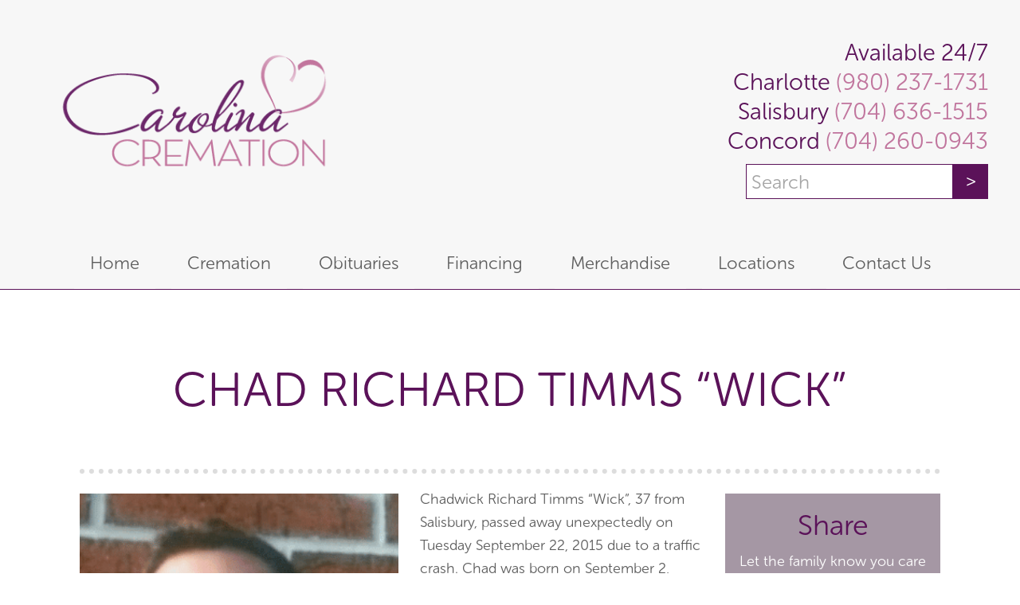

--- FILE ---
content_type: text/html; charset=UTF-8
request_url: https://carolinacremation.com/obituary/chad-richard-timms?doing_wp_cron=1719049043.2734398841857910156250
body_size: 20544
content:
<!DOCTYPE html>
<html lang="en-US" xmlns:fb="https://www.facebook.com/2008/fbml" xmlns:addthis="https://www.addthis.com/help/api-spec" >
<head >
<meta charset="UTF-8" />
<script type="text/javascript">
/* <![CDATA[ */
var gform;gform||(document.addEventListener("gform_main_scripts_loaded",function(){gform.scriptsLoaded=!0}),document.addEventListener("gform/theme/scripts_loaded",function(){gform.themeScriptsLoaded=!0}),window.addEventListener("DOMContentLoaded",function(){gform.domLoaded=!0}),gform={domLoaded:!1,scriptsLoaded:!1,themeScriptsLoaded:!1,isFormEditor:()=>"function"==typeof InitializeEditor,callIfLoaded:function(o){return!(!gform.domLoaded||!gform.scriptsLoaded||!gform.themeScriptsLoaded&&!gform.isFormEditor()||(gform.isFormEditor()&&console.warn("The use of gform.initializeOnLoaded() is deprecated in the form editor context and will be removed in Gravity Forms 3.1."),o(),0))},initializeOnLoaded:function(o){gform.callIfLoaded(o)||(document.addEventListener("gform_main_scripts_loaded",()=>{gform.scriptsLoaded=!0,gform.callIfLoaded(o)}),document.addEventListener("gform/theme/scripts_loaded",()=>{gform.themeScriptsLoaded=!0,gform.callIfLoaded(o)}),window.addEventListener("DOMContentLoaded",()=>{gform.domLoaded=!0,gform.callIfLoaded(o)}))},hooks:{action:{},filter:{}},addAction:function(o,r,e,t){gform.addHook("action",o,r,e,t)},addFilter:function(o,r,e,t){gform.addHook("filter",o,r,e,t)},doAction:function(o){gform.doHook("action",o,arguments)},applyFilters:function(o){return gform.doHook("filter",o,arguments)},removeAction:function(o,r){gform.removeHook("action",o,r)},removeFilter:function(o,r,e){gform.removeHook("filter",o,r,e)},addHook:function(o,r,e,t,n){null==gform.hooks[o][r]&&(gform.hooks[o][r]=[]);var d=gform.hooks[o][r];null==n&&(n=r+"_"+d.length),gform.hooks[o][r].push({tag:n,callable:e,priority:t=null==t?10:t})},doHook:function(r,o,e){var t;if(e=Array.prototype.slice.call(e,1),null!=gform.hooks[r][o]&&((o=gform.hooks[r][o]).sort(function(o,r){return o.priority-r.priority}),o.forEach(function(o){"function"!=typeof(t=o.callable)&&(t=window[t]),"action"==r?t.apply(null,e):e[0]=t.apply(null,e)})),"filter"==r)return e[0]},removeHook:function(o,r,t,n){var e;null!=gform.hooks[o][r]&&(e=(e=gform.hooks[o][r]).filter(function(o,r,e){return!!(null!=n&&n!=o.tag||null!=t&&t!=o.priority)}),gform.hooks[o][r]=e)}});
/* ]]> */
</script>

<meta name="viewport" content="width=device-width, initial-scale=1" />
<meta name='robots' content='index, follow, max-image-preview:large, max-snippet:-1, max-video-preview:-1' />

	<!-- This site is optimized with the Yoast SEO plugin v26.8 - https://yoast.com/product/yoast-seo-wordpress/ -->
	<title>Carolina Cremation-Chad Richard Timms-Carolina Cremation</title>
	<meta name="description" content="Chad Richard Timms, 37 from Salisbury, passed away unexpectedly on Tuesday September 22, 2015. Carolina Cremation is honored to serve the Timms family." />
	<link rel="canonical" href="https://carolinacremation.com/obituary/chad-richard-timms" />
	<meta name="twitter:label1" content="Est. reading time" />
	<meta name="twitter:data1" content="1 minute" />
	<script type="application/ld+json" class="yoast-schema-graph">{"@context":"https://schema.org","@graph":[{"@type":"WebPage","@id":"https://carolinacremation.com/obituary/chad-richard-timms","url":"https://carolinacremation.com/obituary/chad-richard-timms","name":"Carolina Cremation-Chad Richard Timms-Carolina Cremation","isPartOf":{"@id":"https://carolinacremation.com/#website"},"primaryImageOfPage":{"@id":"https://carolinacremation.com/obituary/chad-richard-timms#primaryimage"},"image":{"@id":"https://carolinacremation.com/obituary/chad-richard-timms#primaryimage"},"thumbnailUrl":"https://carolinacremation.com/wp-content/uploads/2015/09/Chad-Timms-edit.png","datePublished":"2015-09-25T14:20:49+00:00","dateModified":"2015-09-25T17:55:52+00:00","description":"Chad Richard Timms, 37 from Salisbury, passed away unexpectedly on Tuesday September 22, 2015. Carolina Cremation is honored to serve the Timms family.","breadcrumb":{"@id":"https://carolinacremation.com/obituary/chad-richard-timms#breadcrumb"},"inLanguage":"en-US","potentialAction":[{"@type":"ReadAction","target":["https://carolinacremation.com/obituary/chad-richard-timms"]}]},{"@type":"ImageObject","inLanguage":"en-US","@id":"https://carolinacremation.com/obituary/chad-richard-timms#primaryimage","url":"https://carolinacremation.com/wp-content/uploads/2015/09/Chad-Timms-edit.png","contentUrl":"https://carolinacremation.com/wp-content/uploads/2015/09/Chad-Timms-edit.png","width":296,"height":365},{"@type":"BreadcrumbList","@id":"https://carolinacremation.com/obituary/chad-richard-timms#breadcrumb","itemListElement":[{"@type":"ListItem","position":1,"name":"Home","item":"https://carolinacremation.com/"},{"@type":"ListItem","position":2,"name":"Obituaries","item":"https://carolinacremation.com/obituary"},{"@type":"ListItem","position":3,"name":"Chad Richard Timms &#8220;Wick&#8221;"}]},{"@type":"WebSite","@id":"https://carolinacremation.com/#website","url":"https://carolinacremation.com/","name":"Carolina Cremation","description":"","potentialAction":[{"@type":"SearchAction","target":{"@type":"EntryPoint","urlTemplate":"https://carolinacremation.com/?s={search_term_string}"},"query-input":{"@type":"PropertyValueSpecification","valueRequired":true,"valueName":"search_term_string"}}],"inLanguage":"en-US"}]}</script>
	<!-- / Yoast SEO plugin. -->


<link rel='dns-prefetch' href='//platform-api.sharethis.com' />
<link rel='dns-prefetch' href='//use.typekit.net' />
<link rel="alternate" type="application/rss+xml" title="Carolina Cremation &raquo; Feed" href="https://carolinacremation.com/feed" />
<link rel="alternate" type="application/rss+xml" title="Carolina Cremation &raquo; Comments Feed" href="https://carolinacremation.com/comments/feed" />
<link rel="alternate" type="application/rss+xml" title="Carolina Cremation &raquo; Chad Richard Timms &#8220;Wick&#8221; Comments Feed" href="https://carolinacremation.com/obituary/chad-richard-timms/feed" />
<link rel="alternate" title="oEmbed (JSON)" type="application/json+oembed" href="https://carolinacremation.com/wp-json/oembed/1.0/embed?url=https%3A%2F%2Fcarolinacremation.com%2Fobituary%2Fchad-richard-timms" />
<link rel="alternate" title="oEmbed (XML)" type="text/xml+oembed" href="https://carolinacremation.com/wp-json/oembed/1.0/embed?url=https%3A%2F%2Fcarolinacremation.com%2Fobituary%2Fchad-richard-timms&#038;format=xml" />
		<!-- This site uses the Google Analytics by MonsterInsights plugin v9.11.1 - Using Analytics tracking - https://www.monsterinsights.com/ -->
		<!-- Note: MonsterInsights is not currently configured on this site. The site owner needs to authenticate with Google Analytics in the MonsterInsights settings panel. -->
					<!-- No tracking code set -->
				<!-- / Google Analytics by MonsterInsights -->
		<style id='wp-img-auto-sizes-contain-inline-css' type='text/css'>
img:is([sizes=auto i],[sizes^="auto," i]){contain-intrinsic-size:3000px 1500px}
/*# sourceURL=wp-img-auto-sizes-contain-inline-css */
</style>
<style id='wp-emoji-styles-inline-css' type='text/css'>

	img.wp-smiley, img.emoji {
		display: inline !important;
		border: none !important;
		box-shadow: none !important;
		height: 1em !important;
		width: 1em !important;
		margin: 0 0.07em !important;
		vertical-align: -0.1em !important;
		background: none !important;
		padding: 0 !important;
	}
/*# sourceURL=wp-emoji-styles-inline-css */
</style>
<style id='wp-block-library-inline-css' type='text/css'>
:root{--wp-block-synced-color:#7a00df;--wp-block-synced-color--rgb:122,0,223;--wp-bound-block-color:var(--wp-block-synced-color);--wp-editor-canvas-background:#ddd;--wp-admin-theme-color:#007cba;--wp-admin-theme-color--rgb:0,124,186;--wp-admin-theme-color-darker-10:#006ba1;--wp-admin-theme-color-darker-10--rgb:0,107,160.5;--wp-admin-theme-color-darker-20:#005a87;--wp-admin-theme-color-darker-20--rgb:0,90,135;--wp-admin-border-width-focus:2px}@media (min-resolution:192dpi){:root{--wp-admin-border-width-focus:1.5px}}.wp-element-button{cursor:pointer}:root .has-very-light-gray-background-color{background-color:#eee}:root .has-very-dark-gray-background-color{background-color:#313131}:root .has-very-light-gray-color{color:#eee}:root .has-very-dark-gray-color{color:#313131}:root .has-vivid-green-cyan-to-vivid-cyan-blue-gradient-background{background:linear-gradient(135deg,#00d084,#0693e3)}:root .has-purple-crush-gradient-background{background:linear-gradient(135deg,#34e2e4,#4721fb 50%,#ab1dfe)}:root .has-hazy-dawn-gradient-background{background:linear-gradient(135deg,#faaca8,#dad0ec)}:root .has-subdued-olive-gradient-background{background:linear-gradient(135deg,#fafae1,#67a671)}:root .has-atomic-cream-gradient-background{background:linear-gradient(135deg,#fdd79a,#004a59)}:root .has-nightshade-gradient-background{background:linear-gradient(135deg,#330968,#31cdcf)}:root .has-midnight-gradient-background{background:linear-gradient(135deg,#020381,#2874fc)}:root{--wp--preset--font-size--normal:16px;--wp--preset--font-size--huge:42px}.has-regular-font-size{font-size:1em}.has-larger-font-size{font-size:2.625em}.has-normal-font-size{font-size:var(--wp--preset--font-size--normal)}.has-huge-font-size{font-size:var(--wp--preset--font-size--huge)}.has-text-align-center{text-align:center}.has-text-align-left{text-align:left}.has-text-align-right{text-align:right}.has-fit-text{white-space:nowrap!important}#end-resizable-editor-section{display:none}.aligncenter{clear:both}.items-justified-left{justify-content:flex-start}.items-justified-center{justify-content:center}.items-justified-right{justify-content:flex-end}.items-justified-space-between{justify-content:space-between}.screen-reader-text{border:0;clip-path:inset(50%);height:1px;margin:-1px;overflow:hidden;padding:0;position:absolute;width:1px;word-wrap:normal!important}.screen-reader-text:focus{background-color:#ddd;clip-path:none;color:#444;display:block;font-size:1em;height:auto;left:5px;line-height:normal;padding:15px 23px 14px;text-decoration:none;top:5px;width:auto;z-index:100000}html :where(.has-border-color){border-style:solid}html :where([style*=border-top-color]){border-top-style:solid}html :where([style*=border-right-color]){border-right-style:solid}html :where([style*=border-bottom-color]){border-bottom-style:solid}html :where([style*=border-left-color]){border-left-style:solid}html :where([style*=border-width]){border-style:solid}html :where([style*=border-top-width]){border-top-style:solid}html :where([style*=border-right-width]){border-right-style:solid}html :where([style*=border-bottom-width]){border-bottom-style:solid}html :where([style*=border-left-width]){border-left-style:solid}html :where(img[class*=wp-image-]){height:auto;max-width:100%}:where(figure){margin:0 0 1em}html :where(.is-position-sticky){--wp-admin--admin-bar--position-offset:var(--wp-admin--admin-bar--height,0px)}@media screen and (max-width:600px){html :where(.is-position-sticky){--wp-admin--admin-bar--position-offset:0px}}

/*# sourceURL=wp-block-library-inline-css */
</style><style id='global-styles-inline-css' type='text/css'>
:root{--wp--preset--aspect-ratio--square: 1;--wp--preset--aspect-ratio--4-3: 4/3;--wp--preset--aspect-ratio--3-4: 3/4;--wp--preset--aspect-ratio--3-2: 3/2;--wp--preset--aspect-ratio--2-3: 2/3;--wp--preset--aspect-ratio--16-9: 16/9;--wp--preset--aspect-ratio--9-16: 9/16;--wp--preset--color--black: #000000;--wp--preset--color--cyan-bluish-gray: #abb8c3;--wp--preset--color--white: #ffffff;--wp--preset--color--pale-pink: #f78da7;--wp--preset--color--vivid-red: #cf2e2e;--wp--preset--color--luminous-vivid-orange: #ff6900;--wp--preset--color--luminous-vivid-amber: #fcb900;--wp--preset--color--light-green-cyan: #7bdcb5;--wp--preset--color--vivid-green-cyan: #00d084;--wp--preset--color--pale-cyan-blue: #8ed1fc;--wp--preset--color--vivid-cyan-blue: #0693e3;--wp--preset--color--vivid-purple: #9b51e0;--wp--preset--gradient--vivid-cyan-blue-to-vivid-purple: linear-gradient(135deg,rgb(6,147,227) 0%,rgb(155,81,224) 100%);--wp--preset--gradient--light-green-cyan-to-vivid-green-cyan: linear-gradient(135deg,rgb(122,220,180) 0%,rgb(0,208,130) 100%);--wp--preset--gradient--luminous-vivid-amber-to-luminous-vivid-orange: linear-gradient(135deg,rgb(252,185,0) 0%,rgb(255,105,0) 100%);--wp--preset--gradient--luminous-vivid-orange-to-vivid-red: linear-gradient(135deg,rgb(255,105,0) 0%,rgb(207,46,46) 100%);--wp--preset--gradient--very-light-gray-to-cyan-bluish-gray: linear-gradient(135deg,rgb(238,238,238) 0%,rgb(169,184,195) 100%);--wp--preset--gradient--cool-to-warm-spectrum: linear-gradient(135deg,rgb(74,234,220) 0%,rgb(151,120,209) 20%,rgb(207,42,186) 40%,rgb(238,44,130) 60%,rgb(251,105,98) 80%,rgb(254,248,76) 100%);--wp--preset--gradient--blush-light-purple: linear-gradient(135deg,rgb(255,206,236) 0%,rgb(152,150,240) 100%);--wp--preset--gradient--blush-bordeaux: linear-gradient(135deg,rgb(254,205,165) 0%,rgb(254,45,45) 50%,rgb(107,0,62) 100%);--wp--preset--gradient--luminous-dusk: linear-gradient(135deg,rgb(255,203,112) 0%,rgb(199,81,192) 50%,rgb(65,88,208) 100%);--wp--preset--gradient--pale-ocean: linear-gradient(135deg,rgb(255,245,203) 0%,rgb(182,227,212) 50%,rgb(51,167,181) 100%);--wp--preset--gradient--electric-grass: linear-gradient(135deg,rgb(202,248,128) 0%,rgb(113,206,126) 100%);--wp--preset--gradient--midnight: linear-gradient(135deg,rgb(2,3,129) 0%,rgb(40,116,252) 100%);--wp--preset--font-size--small: 13px;--wp--preset--font-size--medium: 20px;--wp--preset--font-size--large: 36px;--wp--preset--font-size--x-large: 42px;--wp--preset--spacing--20: 0.44rem;--wp--preset--spacing--30: 0.67rem;--wp--preset--spacing--40: 1rem;--wp--preset--spacing--50: 1.5rem;--wp--preset--spacing--60: 2.25rem;--wp--preset--spacing--70: 3.38rem;--wp--preset--spacing--80: 5.06rem;--wp--preset--shadow--natural: 6px 6px 9px rgba(0, 0, 0, 0.2);--wp--preset--shadow--deep: 12px 12px 50px rgba(0, 0, 0, 0.4);--wp--preset--shadow--sharp: 6px 6px 0px rgba(0, 0, 0, 0.2);--wp--preset--shadow--outlined: 6px 6px 0px -3px rgb(255, 255, 255), 6px 6px rgb(0, 0, 0);--wp--preset--shadow--crisp: 6px 6px 0px rgb(0, 0, 0);}:where(.is-layout-flex){gap: 0.5em;}:where(.is-layout-grid){gap: 0.5em;}body .is-layout-flex{display: flex;}.is-layout-flex{flex-wrap: wrap;align-items: center;}.is-layout-flex > :is(*, div){margin: 0;}body .is-layout-grid{display: grid;}.is-layout-grid > :is(*, div){margin: 0;}:where(.wp-block-columns.is-layout-flex){gap: 2em;}:where(.wp-block-columns.is-layout-grid){gap: 2em;}:where(.wp-block-post-template.is-layout-flex){gap: 1.25em;}:where(.wp-block-post-template.is-layout-grid){gap: 1.25em;}.has-black-color{color: var(--wp--preset--color--black) !important;}.has-cyan-bluish-gray-color{color: var(--wp--preset--color--cyan-bluish-gray) !important;}.has-white-color{color: var(--wp--preset--color--white) !important;}.has-pale-pink-color{color: var(--wp--preset--color--pale-pink) !important;}.has-vivid-red-color{color: var(--wp--preset--color--vivid-red) !important;}.has-luminous-vivid-orange-color{color: var(--wp--preset--color--luminous-vivid-orange) !important;}.has-luminous-vivid-amber-color{color: var(--wp--preset--color--luminous-vivid-amber) !important;}.has-light-green-cyan-color{color: var(--wp--preset--color--light-green-cyan) !important;}.has-vivid-green-cyan-color{color: var(--wp--preset--color--vivid-green-cyan) !important;}.has-pale-cyan-blue-color{color: var(--wp--preset--color--pale-cyan-blue) !important;}.has-vivid-cyan-blue-color{color: var(--wp--preset--color--vivid-cyan-blue) !important;}.has-vivid-purple-color{color: var(--wp--preset--color--vivid-purple) !important;}.has-black-background-color{background-color: var(--wp--preset--color--black) !important;}.has-cyan-bluish-gray-background-color{background-color: var(--wp--preset--color--cyan-bluish-gray) !important;}.has-white-background-color{background-color: var(--wp--preset--color--white) !important;}.has-pale-pink-background-color{background-color: var(--wp--preset--color--pale-pink) !important;}.has-vivid-red-background-color{background-color: var(--wp--preset--color--vivid-red) !important;}.has-luminous-vivid-orange-background-color{background-color: var(--wp--preset--color--luminous-vivid-orange) !important;}.has-luminous-vivid-amber-background-color{background-color: var(--wp--preset--color--luminous-vivid-amber) !important;}.has-light-green-cyan-background-color{background-color: var(--wp--preset--color--light-green-cyan) !important;}.has-vivid-green-cyan-background-color{background-color: var(--wp--preset--color--vivid-green-cyan) !important;}.has-pale-cyan-blue-background-color{background-color: var(--wp--preset--color--pale-cyan-blue) !important;}.has-vivid-cyan-blue-background-color{background-color: var(--wp--preset--color--vivid-cyan-blue) !important;}.has-vivid-purple-background-color{background-color: var(--wp--preset--color--vivid-purple) !important;}.has-black-border-color{border-color: var(--wp--preset--color--black) !important;}.has-cyan-bluish-gray-border-color{border-color: var(--wp--preset--color--cyan-bluish-gray) !important;}.has-white-border-color{border-color: var(--wp--preset--color--white) !important;}.has-pale-pink-border-color{border-color: var(--wp--preset--color--pale-pink) !important;}.has-vivid-red-border-color{border-color: var(--wp--preset--color--vivid-red) !important;}.has-luminous-vivid-orange-border-color{border-color: var(--wp--preset--color--luminous-vivid-orange) !important;}.has-luminous-vivid-amber-border-color{border-color: var(--wp--preset--color--luminous-vivid-amber) !important;}.has-light-green-cyan-border-color{border-color: var(--wp--preset--color--light-green-cyan) !important;}.has-vivid-green-cyan-border-color{border-color: var(--wp--preset--color--vivid-green-cyan) !important;}.has-pale-cyan-blue-border-color{border-color: var(--wp--preset--color--pale-cyan-blue) !important;}.has-vivid-cyan-blue-border-color{border-color: var(--wp--preset--color--vivid-cyan-blue) !important;}.has-vivid-purple-border-color{border-color: var(--wp--preset--color--vivid-purple) !important;}.has-vivid-cyan-blue-to-vivid-purple-gradient-background{background: var(--wp--preset--gradient--vivid-cyan-blue-to-vivid-purple) !important;}.has-light-green-cyan-to-vivid-green-cyan-gradient-background{background: var(--wp--preset--gradient--light-green-cyan-to-vivid-green-cyan) !important;}.has-luminous-vivid-amber-to-luminous-vivid-orange-gradient-background{background: var(--wp--preset--gradient--luminous-vivid-amber-to-luminous-vivid-orange) !important;}.has-luminous-vivid-orange-to-vivid-red-gradient-background{background: var(--wp--preset--gradient--luminous-vivid-orange-to-vivid-red) !important;}.has-very-light-gray-to-cyan-bluish-gray-gradient-background{background: var(--wp--preset--gradient--very-light-gray-to-cyan-bluish-gray) !important;}.has-cool-to-warm-spectrum-gradient-background{background: var(--wp--preset--gradient--cool-to-warm-spectrum) !important;}.has-blush-light-purple-gradient-background{background: var(--wp--preset--gradient--blush-light-purple) !important;}.has-blush-bordeaux-gradient-background{background: var(--wp--preset--gradient--blush-bordeaux) !important;}.has-luminous-dusk-gradient-background{background: var(--wp--preset--gradient--luminous-dusk) !important;}.has-pale-ocean-gradient-background{background: var(--wp--preset--gradient--pale-ocean) !important;}.has-electric-grass-gradient-background{background: var(--wp--preset--gradient--electric-grass) !important;}.has-midnight-gradient-background{background: var(--wp--preset--gradient--midnight) !important;}.has-small-font-size{font-size: var(--wp--preset--font-size--small) !important;}.has-medium-font-size{font-size: var(--wp--preset--font-size--medium) !important;}.has-large-font-size{font-size: var(--wp--preset--font-size--large) !important;}.has-x-large-font-size{font-size: var(--wp--preset--font-size--x-large) !important;}
/*# sourceURL=global-styles-inline-css */
</style>

<style id='classic-theme-styles-inline-css' type='text/css'>
/*! This file is auto-generated */
.wp-block-button__link{color:#fff;background-color:#32373c;border-radius:9999px;box-shadow:none;text-decoration:none;padding:calc(.667em + 2px) calc(1.333em + 2px);font-size:1.125em}.wp-block-file__button{background:#32373c;color:#fff;text-decoration:none}
/*# sourceURL=/wp-includes/css/classic-themes.min.css */
</style>
<link rel='stylesheet' id='share-this-share-buttons-sticky-css' href='https://carolinacremation.com/wp-content/plugins/sharethis-share-buttons/css/mu-style.css?ver=1754676066' type='text/css' media='all' />
<link rel='stylesheet' id='woocommerce-layout-css' href='https://carolinacremation.com/wp-content/plugins/woocommerce/assets/css/woocommerce-layout.css?ver=10.4.3' type='text/css' media='all' />
<link rel='stylesheet' id='woocommerce-smallscreen-css' href='https://carolinacremation.com/wp-content/plugins/woocommerce/assets/css/woocommerce-smallscreen.css?ver=10.4.3' type='text/css' media='only screen and (max-width: 768px)' />
<link rel='stylesheet' id='woocommerce-general-css' href='https://carolinacremation.com/wp-content/plugins/woocommerce/assets/css/woocommerce.css?ver=10.4.3' type='text/css' media='all' />
<style id='woocommerce-inline-inline-css' type='text/css'>
.woocommerce form .form-row .required { visibility: visible; }
/*# sourceURL=woocommerce-inline-inline-css */
</style>
<link rel='stylesheet' id='wp-pagenavi-css' href='https://carolinacremation.com/wp-content/plugins/wp-pagenavi/pagenavi-css.css?ver=2.70' type='text/css' media='all' />
<link rel='stylesheet' id='addthis_all_pages-css' href='https://carolinacremation.com/wp-content/plugins/addthis/frontend/build/addthis_wordpress_public.min.css?ver=6.9' type='text/css' media='all' />
<link rel='stylesheet' id='genesis-css' href='https://carolinacremation.com/wp-content/themes/carolinacremation/style-genesis.css?ver=1636696632' type='text/css' media='all' />
<link rel='stylesheet' id='custom-css-css' href='https://carolinacremation.com/wp-content/themes/carolinacremation/style.css?ver=1636696630' type='text/css' media='all' />
<script type="text/javascript" src="//platform-api.sharethis.com/js/sharethis.js?ver=2.3.6#property=689233c1e16fb4e918cd4706&amp;product=-buttons&amp;source=sharethis-share-buttons-wordpress" id="share-this-share-buttons-mu-js"></script>
<script type="text/javascript" src="https://carolinacremation.com/wp-includes/js/jquery/jquery.min.js?ver=3.7.1" id="jquery-core-js"></script>
<script type="text/javascript" src="https://carolinacremation.com/wp-includes/js/jquery/jquery-migrate.min.js?ver=3.4.1" id="jquery-migrate-js"></script>
<script type="text/javascript" src="https://carolinacremation.com/wp-content/plugins/woocommerce/assets/js/jquery-blockui/jquery.blockUI.min.js?ver=2.7.0-wc.10.4.3" id="wc-jquery-blockui-js" defer="defer" data-wp-strategy="defer"></script>
<script type="text/javascript" src="https://carolinacremation.com/wp-content/plugins/woocommerce/assets/js/js-cookie/js.cookie.min.js?ver=2.1.4-wc.10.4.3" id="wc-js-cookie-js" defer="defer" data-wp-strategy="defer"></script>
<script type="text/javascript" id="woocommerce-js-extra">
/* <![CDATA[ */
var woocommerce_params = {"ajax_url":"/wp-admin/admin-ajax.php","wc_ajax_url":"/?wc-ajax=%%endpoint%%","i18n_password_show":"Show password","i18n_password_hide":"Hide password"};
//# sourceURL=woocommerce-js-extra
/* ]]> */
</script>
<script type="text/javascript" src="https://carolinacremation.com/wp-content/plugins/woocommerce/assets/js/frontend/woocommerce.min.js?ver=10.4.3" id="woocommerce-js" defer="defer" data-wp-strategy="defer"></script>
<script type="text/javascript" src="https://use.typekit.net/red8izt.js?ver=1.0.0" id="typekit-fonts-js"></script>
<script type="text/javascript" src="https://carolinacremation.com/wp-content/themes/carolinacremation/lib/js/custom.js?ver=1636696630" id="custom-js-js"></script>
<link rel="https://api.w.org/" href="https://carolinacremation.com/wp-json/" /><link rel="EditURI" type="application/rsd+xml" title="RSD" href="https://carolinacremation.com/xmlrpc.php?rsd" />

<link rel='shortlink' href='https://carolinacremation.com/?p=6630' />
<style type="text/css">dd ul.bulleted {  float:none;clear:both; }</style><link rel="pingback" href="https://carolinacremation.com/xmlrpc.php" />
<link rel="stylesheet" href="https://use.typekit.net/djd3soz.css">
<script type="text/javascript" src="//cdn.rlets.com/capture_configs/8bc/95f/778/96a4ab09c6cc0429d40d4d7.js" async="async"></script>	<noscript><style>.woocommerce-product-gallery{ opacity: 1 !important; }</style></noscript>
	<!-- HFCM by 99 Robots - Snippet # 11: Custom CSS -->
<style>
	
div#\33 0secondfeedback-reviewus {
    width: 151px;
    margin: 0 auto 150px auto;
}
	
.textwidget h3 {
    color: #c1769e !important;
    margin-bottom: 0;
    font-size: 24px;
}
	
</style>
<!-- /end HFCM by 99 Robots -->
<!-- HFCM by 99 Robots - Snippet # 3: Local Business Schema -->
<script type="application/ld+json">	
{	
  "@context": "https://schema.org",	
  "@type": "LocalBusiness",	
  "mainEntityOfPage": "https://maps.app.goo.gl/p4CtVTqFUPibfyQFA",
  "additionalType": "http://www.productontology.org/doc/Crematorium",
  "identifier": "https://en.wikipedia.org/wiki/Crematorium",
  "alternateName": ["Cremation", "Crematory", "Crematorium"],
  "name": "Carolina Cremation",
  "image": ["https://carolinacremation.com/wp-content/themes/carolinacremation/images/header-logo.png"],
  "url": "https://carolinacremation.com/",
  "priceRange": "$$$$",
  "paymentAccepted": ["Cash", "Credit Card"],
  "currenciesAccepted": "USD",
  "description": "Low cost and worry-free cremation services are what we provide, but the “WHY” is so much more important to us than the “What” we do. Every member of the Carolina Cremation staff is a part of the communities we serve. We are families, friends, and neighbors—and we are committed to ensuring the lowest cost, while maintaining the highest compassion, kindness, and respect deserved by our Salisbury and greater area families.",
  "disambiguatingDescription": "As a local family-owned cremation business, we take pride in assisting our local families, friends, and neighbors with the most respectful, low-cost, and “worry-free” cremation services available. Whether your family tradition includes a memorial service or a simple direct cremation, Carolina Cremation’s services require no pre-payment, registration, or membership fee. We are available to you, 24 hours a day, and seven days a week when your family has a need.",
  "hasMap": [
    "https://maps.app.goo.gl/p4CtVTqFUPibfyQFA",
    "https://maps.app.goo.gl/fJxoJN67LmqeJjis8",
    "https://maps.app.goo.gl/1NVknHj4Crgn354t7"
  ],
  "address": [
    {
      "@type": "PostalAddress",
      "name": "Carolina Cremation – Charlotte",
      "streetAddress": "8517 Davis Lake Pkwy Ste D3",
      "addressLocality": "Charlotte",
      "addressRegion": "NC",
      "postalCode": "28269",
      "addressCountry": "US",
      "telephone": "(980) 237-1731",
      "sameAs": [
        "https://www.google.com/search?q=Charlotte%2C",
        "https://en.wikipedia.org/wiki/Charlotte,_North_Carolina",
        "https://www.wikidata.org/wiki/Q16565",
        "https://www.geonames.org/4460243/charlotte.html"
      ]
    },
    {
      "@type": "PostalAddress",
      "name": "Carolina Cremation – Salisbury",
      "streetAddress": "650 Industrial Ave",
      "addressLocality": "Salisbury",
      "addressRegion": "NC",
      "postalCode": "28144",
      "addressCountry": "US",
      "telephone": "(704) 636-1515",
      "sameAs": [
        "https://www.google.com/search?q=Salisbury%2C+NC",
        "https://en.wikipedia.org/wiki/Salisbury,_North_Carolina",
        "https://www.wikidata.org/wiki/Q2028813",
        "https://www.geonames.org/7170772/city-of-salisbury.html"
      ]
    },
    {
      "@type": "PostalAddress",
      "name": "Carolina Cremation – Concord",
      "streetAddress": "381 Church St N",
      "addressLocality": "Concord",
      "addressRegion": "NC",
      "postalCode": "28025",
      "addressCountry": "US",
      "telephone": "(704) 260-0943",
      "sameAs": [
        "https://www.google.com/search?q=Concord%2C+NC",
        "https://en.wikipedia.org/wiki/Concord,_North_Carolina",
        "https://www.wikidata.org/wiki/Q1030184",
        "https://www.geonames.org/4461574/concord.html"
      ]
    }
  ],
  "founder": {
    "@type": "Person",
    "name": "Matt Staton",
    "knowsAbout": ["Embalming", "Cremation", "Funeral Service"],
		"workLocation":{
      "@type": "Place",
      "address": {
        "addressLocality": ["Charlotte", "Salisbury", "Concord"],
        "addressRegion": "NC"
      }
    }
  },
  "knowsLanguage": "en",
  "foundingLocation": "Charlotte, NC",
  "openingHoursSpecification": {
    "@type": "OpeningHoursSpecification",
    "dayOfWeek": ["Monday", "Tuesday", "Wednesday", "Thursday", "Friday", "Saturday", "Sunday"],
    "opens": "00:00",
    "closes": "23:59"
  },
  "sameAs": [
    "https://en.wikipedia.org/wiki/Crematorium",
    "https://www.wikidata.org/wiki/Q157570"
  ],
  "areaServed": [
    {
      "@type": "GeoCircle",
      "geoMidpoint": {
        "@type": "GeoCoordinates",
        "latitude": 35.33,
        "longitude": -80.81
      },
      "geoRadius": 16093.40
    },
    {
      "@type": "GeoCircle",
      "geoMidpoint": {
        "@type": "GeoCoordinates",
        "latitude": 35.67,
        "longitude": -80.50
      },
      "geoRadius": 16093.40
    },
    {
      "@type": "GeoCircle",
      "geoMidpoint": {
        "@type": "GeoCoordinates",
        "latitude": 35.42,
        "longitude": -80.59
      },
      "geoRadius": 16093.40
    }
  ],
"makesOffer": {
  "@type": "Offer",
  "itemOffered": [
    {
      "@type": "Service",
      "name": "Cremation",
  "description": "A comprehensive and respectful cremation service tailored to meet the needs of families, including transportation, document preparation, and optional enhancements such as memorial services or mailing of cremains.",
      "@id": "https://carolinacremation.com/cremations",
      "sameAs": "https://www.wikidata.org/wiki/Q207315"
    },
{
      "@type": "Service",
      "name": "Simple Cremation",
  "@id": "https://carolinacremation.com/product/simple-cremation",
      "description": "Includes transportation of the deceased within a 30-mile radius, preparation of required documents, a worry-free cremation process, an alternative container, and a temporary urn."
   
    },
    {
      "@type": "Service",
      "name": "Simple Cremation with Final Goodbye",
  "@id": "https://carolinacremation.com/product/simple-cremation-final-goodbye",
      "description": "Offers all features of Simple Cremation with the addition of a Final Goodbye at our cremation facility."
    },
    {
      "@type": "Service",
      "name": "Simple Cremation with Mailing",
  "@id": "https://carolinacremation.com/product/simple-cremation-mailing",
      "description": "Provides all elements of Simple Cremation, plus mailing of cremains to any location within the continental US."
    },
    {
      "@type": "Service",
      "name": "Basic Memorial Service with Cremation",
  "@id": "https://carolinacremation.com/product/basic-memorial-service-cremation",
      "description": "Includes Simple Cremation services, coordination and supervision of a memorial service at a church or cemetery, and memorial items like a guest register book, 100 memorial folders, and 25 thank-you notes."
    },
    {
      "@type": "Service",
      "name": "Complete Memorial Service with Cremation",
  "@id": "https://carolinacremation.com/product/complete-memorial-service-cremation",
      "description": "Encompasses all aspects of the Basic Memorial Service, with an additional visitation one hour prior to the memorial service."
    },
    {
      "@type": "Service",
      "name": "Veterans Cemetery Cremation Service",
  "@id": "https://carolinacremation.com/product/veterans-cemetery-cremation-service",
      "description": "Includes Simple Cremation services and coordination of a graveside service at Salisbury National Cemetery, with full military honors and assistance with Veterans Administration forms."
    },
    {
      "@type": "Service",
      "name": "Veterans Cremation with Memorial Service",
  "@id": "https://carolinacremation.com/product/veterans-cremation-memorial-service",
      "description": "Combines the features of Simple Cremation and a memorial service for veterans, including military honors and service coordination at Salisbury National Cemetery."
    },
    {
      "@type": "Service",
      "name": "Veterans Cremation with Complete Memorial Service",
  "@id": "https://carolinacremation.com/product/veterans-cremation-complete-memorial-service",
      "description": "Offers all services from Veterans Cremation with Memorial Service, along with a visitation hour prior to the memorial service."
    }
  ]
},
"ContactPoint": [
    {
      "@type": "ContactPoint",
      "name": "Carolina Cremation – Charlotte",
      "availableLanguage": "https://en.wikipedia.org/wiki/List_of_dialects_of_the_English_language",
      "telephone": "(980) 237-1731",
      "areaServed": "Charlotte, NC",
      "contactType": "customer support"
    },
    {
      "@type": "ContactPoint",
      "name": "Carolina Cremation – Salisbury",
      "availableLanguage": "https://en.wikipedia.org/wiki/List_of_dialects_of_the_English_language",
      "telephone": "(704) 636-1515",
      "areaServed": "Salisbury, NC",
      "contactType": "customer support"
    },
    {
      "@type": "ContactPoint",
      "name": "Carolina Cremation – Concord",
      "availableLanguage": "https://en.wikipedia.org/wiki/List_of_dialects_of_the_English_language",
      "telephone": "(704) 260-0943",
      "areaServed": "Concord, NC",
      "contactType": "customer support"
    }
  ],
  "potentialAction": {
    "result": {
"@type": "Service",
"name":["Simple Cremation",
      "Simple Cremation with Final Goodbye",
      "Simple Cremation with Mailing",
      "Basic Memorial Service with Cremation",
      "Complete Memorial Service with Cremation",
      "Veterans Cemetery Cremation Service",
      "Veterans Cremation with Memorial Service",
      "Veterans Cremation with Complete Memorial Service"]
},
    "agent": {
      "@type": "Person",
      "name": "Matt Staton"
    },
    "participant": {
      "@type": "Organization",
      "name": "Carolina Cremation",
      "url": "https://carolinacremation.com/",
      "sameAs": ["https://www.facebook.com/Carolinacremation/"]
    },
    "location": {
      "@type": "Place",
      "address": [
        {
          "@type": "PostalAddress",
          "addressLocality": ["Charlotte", "Salisbury", "Concord"],
          "addressRegion": "NC"
        }
      ]
    }
  }
}
</script>
<!-- /end HFCM by 99 Robots -->
<!-- HFCM by 99 Robots - Snippet # 1: Google Tag Manager -->
<!-- Google Tag Manager -->
<script>(function(w,d,s,l,i){w[l]=w[l]||[];w[l].push({'gtm.start':
new Date().getTime(),event:'gtm.js'});var f=d.getElementsByTagName(s)[0],
j=d.createElement(s),dl=l!='dataLayer'?'&l='+l:'';j.async=true;j.src=
'https://www.googletagmanager.com/gtm.js?id='+i+dl;f.parentNode.insertBefore(j,f);
})(window,document,'script','dataLayer','GTM-5DMMSV7T');</script>
<!-- End Google Tag Manager -->
<!-- /end HFCM by 99 Robots -->
<link rel="icon" href="https://carolinacremation.com/wp-content/uploads/2016/03/favicon.png" sizes="32x32" />
<link rel="icon" href="https://carolinacremation.com/wp-content/uploads/2016/03/favicon.png" sizes="192x192" />
<link rel="apple-touch-icon" href="https://carolinacremation.com/wp-content/uploads/2016/03/favicon.png" />
<meta name="msapplication-TileImage" content="https://carolinacremation.com/wp-content/uploads/2016/03/favicon.png" />
		<style type="text/css" id="wp-custom-css">
			/*
You can add your own CSS here.

Click the help icon above to learn more.
*/


		</style>
		<link rel='stylesheet' id='wc-stripe-blocks-checkout-style-css' href='https://carolinacremation.com/wp-content/plugins/woocommerce-gateway-stripe/build/upe-blocks.css?ver=5149cca93b0373758856' type='text/css' media='all' />
<link rel='stylesheet' id='wc-blocks-style-css' href='https://carolinacremation.com/wp-content/plugins/woocommerce/assets/client/blocks/wc-blocks.css?ver=wc-10.4.3' type='text/css' media='all' />
<link rel='stylesheet' id='gforms_reset_css-css' href='https://carolinacremation.com/wp-content/plugins/gravityforms/legacy/css/formreset.min.css?ver=2.9.26' type='text/css' media='all' />
<link rel='stylesheet' id='gforms_formsmain_css-css' href='https://carolinacremation.com/wp-content/plugins/gravityforms/legacy/css/formsmain.min.css?ver=2.9.26' type='text/css' media='all' />
<link rel='stylesheet' id='gforms_ready_class_css-css' href='https://carolinacremation.com/wp-content/plugins/gravityforms/legacy/css/readyclass.min.css?ver=2.9.26' type='text/css' media='all' />
<link rel='stylesheet' id='gforms_browsers_css-css' href='https://carolinacremation.com/wp-content/plugins/gravityforms/legacy/css/browsers.min.css?ver=2.9.26' type='text/css' media='all' />
</head>
<body class="wp-singular obituary-template-default single single-obituary postid-6630 wp-theme-genesis wp-child-theme-carolinacremation theme-genesis woocommerce-no-js metaslider-plugin header-image full-width-content genesis-breadcrumbs-hidden genesis-footer-widgets-visible no-items-in-cart"><!-- HFCM by 99 Robots - Snippet # 2: Google Tag Manager -->
<!-- Google Tag Manager (noscript) -->
<noscript><iframe src="https://www.googletagmanager.com/ns.html?id=GTM-5DMMSV7T"
height="0" width="0" style="display:none;visibility:hidden"></iframe></noscript>
<!-- End Google Tag Manager (noscript) -->
<!-- /end HFCM by 99 Robots -->
<div class="site-container"><div class="print-header"><img src="https://carolinacremation.com/wp-content/themes/carolinacremation/images/header-logo.png" alt=""></div><div class="mobile-logo"><h1><a href="/">Carolina <span>Cremation</span></a></h1> <img src="https://carolinacremation.com/wp-content/themes/carolinacremation/images/mobile-heart.png" alt=""></div><header class="site-header"><div class="wrap"><div class="title-area"><p class="site-title"><a href="https://carolinacremation.com/">Carolina Cremation</a></p></div><div class="widget-area header-widget-area"><section id="text-2" class="widget widget_text"><div class="widget-wrap">			<div class="textwidget"><div class="left-half">Available 24/7</div>

<div class="left-half"><span class="non-mobile-only">Charlotte<a href="tel:19802371731" > (980) 237-1731</a></span></div>

<div class="right-half"><span class="non-mobile-only">Salisbury<a href="tel:17046361515"> (704) 636-1515</a></span></div>

<div class="right-half"><span class="non-mobile-only">Concord<a href="tel:7042600943"> (704) 260-0943</a></span></div></div>
		</div></section>
<section id="search-3" class="widget widget_search"><div class="widget-wrap"><form class="search-form" method="get" action="https://carolinacremation.com/" role="search"><input class="search-form-input" type="search" name="s" id="searchform-1" placeholder="Search"><input class="search-form-submit" type="submit" value="&gt;"><meta content="https://carolinacremation.com/?s={s}"></form></div></section>
</div></div></header><nav class="nav-primary" aria-label="Main"><div class="wrap"><ul id="menu-primary-menu" class="menu genesis-nav-menu menu-primary"><li id="menu-item-33" class="menu-item menu-item-type-post_type menu-item-object-page menu-item-home menu-item-33"><a href="https://carolinacremation.com/"><span >Home</span></a></li>
<li id="menu-item-7461" class="menu-item menu-item-type-post_type menu-item-object-page menu-item-7461"><a href="https://carolinacremation.com/cremations"><span >Cremation</span></a></li>
<li id="menu-item-71706" class="menu-item menu-item-type-custom menu-item-object-custom menu-item-71706"><a href="/obituary/"><span >Obituaries</span></a></li>
<li id="menu-item-72068" class="menu-item menu-item-type-post_type menu-item-object-page menu-item-72068"><a href="https://carolinacremation.com/financing"><span >Financing</span></a></li>
<li id="menu-item-72125" class="menu-item menu-item-type-custom menu-item-object-custom menu-item-72125"><a target="_blank" href="https://carolinacremation.memorialstores.com/"><span >Merchandise</span></a></li>
<li id="menu-item-71761" class="menu-item menu-item-type-post_type menu-item-object-page menu-item-71761"><a href="https://carolinacremation.com/location"><span >Locations</span></a></li>
<li id="menu-item-7459" class="menu-item menu-item-type-post_type menu-item-object-page menu-item-7459"><a href="https://carolinacremation.com/contact-us"><span >Contact Us</span></a></li>
<li id="menu-item-71777" class="mobile-only menu-item menu-item-type-post_type menu-item-object-page menu-item-71777"><a href="https://carolinacremation.com/forms-brochures"><span >Forms &#038; Brochures</span></a></li>
<li id="menu-item-71779" class="mobile-only menu-item menu-item-type-post_type menu-item-object-page menu-item-71779"><a href="https://carolinacremation.com/merchandise/cart"><span >Cart</span></a></li>
<li id="menu-item-71780" class="mobile-only menu-item menu-item-type-post_type menu-item-object-page menu-item-71780"><a href="https://carolinacremation.com/worry-free"><span >&#8220;Worry Free&#8221;</span></a></li>
<li id="menu-item-71781" class="mobile-only menu-item menu-item-type-post_type menu-item-object-page menu-item-71781"><a href="https://carolinacremation.com/why-carolina-cremation"><span >&#8220;Why&#8221;</span></a></li>
</ul></div></nav><div class="site-inner"><div class="content-sidebar-wrap"><main class="content"><article class="post-6630 obituary type-obituary status-publish has-post-thumbnail entry" aria-label="Chad Richard Timms &#8220;Wick&#8221;"><header class="entry-header"><h1 class="entry-title">Chad Richard Timms &#8220;Wick&#8221;</h1>
</header><div class="entry-content"><hr /><div class="single-obituary-container clearfix"><div class="obituary-share"><h3>Share</h3><p>Let the family know you care by sharing this tribute.</p><div class="sharethis-inline-share-buttons"></div></div><div class="obituary-featured-image"><img src="https://carolinacremation.com/wp-content/uploads/2015/09/Chad-Timms-edit.png" alt=""></div><div class="at-above-post addthis_tool" data-url="https://carolinacremation.com/obituary/chad-richard-timms"></div><p><span style="font-size: large;">Chadwick Richard Timms &#8220;Wick&#8221;, 37 from Salisbury, passed away unexpectedly on Tuesday September 22, 2015 due to a traffic crash. Chad was born on September 2, 1978 at Tripler Army Medical Hospital in Hawaii.</span></p>
<p><span style="font-size: large;">He leaves behind a beautiful daughter to cherish his memory, Kailey Bivins and the love of his life and mother of his daughter, Jamie Bivins. He is also survived by his loving Mother and Father, Cathey Estelle Timms and Dennis Richard Timms. Maternal grandmother Maryann “Nan” Becknell. Sister, Bobbie Jo Timms (Campbell), Sister, Rebecca “Becky” Leigh Timms, Brother and Sister-in-Law, Patrick O’Bannon and Cassie Timms. Many nieces and nephews. </span></p>
<p><span style="font-size: large;">Chad was a very caring and compassionate person who loved his family, his friends, collecting antiques, reading, the outdoors and cooking. Chad’s love for his daughter and the pride of being a father was the most important part of his life. Chad truly loved working with his hands. His enjoyment of building something from nothing led him to construction work where he excelled at masonry and concrete work.</span></p>
<p><span style="font-size: large;">At this time there will be no services per his wishes. Just please continue to pray for the family during this time.</span></p>
<p><span style="font-size: large;">Carolina Cremation of Salisbury is assisting the Timms family. Online condolences may be made at www.carolinacremation.com.</span></p>
<!-- AddThis Advanced Settings above via filter on the_content --><!-- AddThis Advanced Settings below via filter on the_content --><!-- AddThis Advanced Settings generic via filter on the_content --><!-- AddThis Share Buttons above via filter on the_content --><!-- AddThis Share Buttons below via filter on the_content --><div class="at-below-post addthis_tool" data-url="https://carolinacremation.com/obituary/chad-richard-timms"></div><!-- AddThis Share Buttons generic via filter on the_content --><div class="single-obituary-share-placeholder"></div></div>
		<script>
			jQuery(document).ready(function(){
				// Facebook URL cache clear
				jQuery.ajax({
					type:	"POST",
					url:	"https://graph.facebook.com",
					data: {
						id:		"https://carolinacremation.com/obituary/chad-richard-timms",
						scrape:	"true"
					}
				});

				// Remove link from around condolence text
				jQuery("a.comment-time-link").contents().unwrap();

				// Hide labels and add placeholder text
				jQuery("#respond label").hide();
				jQuery("#author").attr("placeholder", "Name");
				jQuery("#email").attr("placeholder", "Email");
				jQuery("#comment").attr("placeholder", "Your Message");
			});
		</script>
	</div><footer class="entry-footer"></footer></article><div class="entry-comments" id="comments"><h3>Condolences</h3><ol class="comment-list">
	<li class="comment even thread-even depth-1" id="comment-329310">
	<article id="article-comment-329310">

		
		<header class="comment-header">
			<p class="comment-author">
				<span class="comment-author-name">Acer (Spiderman)</span> <span class="says">says</span>			</p>

			<p class="comment-meta"><time class="comment-time"><a class="comment-time-link" href="https://carolinacremation.com/obituary/chad-richard-timms#comment-329310">May 13, 2017 at 9:56 PM</a></time></p>		</header>

		<div class="comment-content">
			
			<p>Chadwick &#8230; I gave you that name so long ago. back around the time when you &amp; mom told me that you were born at Tripler. Like me.<br />
I miss you dearly brother. I know I know. That&#8217;s a bit mushy for you. </p>
<p>To the family &#8230;<br />
I am without words.</p>
		</div>

		
		
	</article>
	</li><!-- #comment-## -->
</ol></div>	<div id="respond" class="comment-respond">
		<h3 id="reply-title" class="comment-reply-title">Leave a Condolence</h3><form action="https://carolinacremation.com/wp-comments-post.php" method="post" id="commentform" class="comment-form"><p class="comment-notes"><span id="email-notes">Your email address will not be published.</span> <span class="required-field-message">Required fields are marked <span class="required">*</span></span></p>
		<p class="comment-form-comment">
		<label for="comment">Message <span class="required">*</span></label>
		<textarea id="comment" name="comment" cols="45" rows="8" aria-required="true"></textarea>
		</p>
	<p class="comment-form-author"><label for="author">Name <span class="required">*</span></label> <input id="author" name="author" type="text" value="" size="30" maxlength="245" autocomplete="name" required /></p>
<p class="comment-form-email"><label for="email">Email <span class="required">*</span></label> <input id="email" name="email" type="email" value="" size="30" maxlength="100" aria-describedby="email-notes" autocomplete="email" required /></p>
<p class="form-submit"><input name="submit" type="submit" id="submit" class="submit" value="Submit" /> <input type='hidden' name='comment_post_ID' value='6630' id='comment_post_ID' />
<input type='hidden' name='comment_parent' id='comment_parent' value='0' />
</p><p style="display: none;"><input type="hidden" id="akismet_comment_nonce" name="akismet_comment_nonce" value="1f267d47ee" /></p><p style="display: none !important;" class="akismet-fields-container" data-prefix="ak_"><label>&#916;<textarea name="ak_hp_textarea" cols="45" rows="8" maxlength="100"></textarea></label><input type="hidden" id="ak_js_1" name="ak_js" value="129"/><script>document.getElementById( "ak_js_1" ).setAttribute( "value", ( new Date() ).getTime() );</script></p></form>	</div><!-- #respond -->
	</main></div></div><div class="footer-widgets"><div class="wrap"><div class="widget-area footer-widgets-1 footer-widget-area"><section id="text-3" class="widget widget_text"><div class="widget-wrap">			<div class="textwidget"><h3>Carolina Cremation – Salisbury</h3>
<p><a href="https://goo.gl/maps/TgewFQ8Jtrt" target="_blank">650 Industrial Ave<br />
Salisbury, NC 28144</a><br />
<span class="phone"><span class="mobile-only"><a class="callButton" href="tel:+17046361515">(704) 636-1515</a></span><span class="non-mobile-only"><a href="tel:+17046361515">(704) 636-1515</a></span></span></p>
<h3>Carolina Cremation – Charlotte</h3>
<p><a href="https://goo.gl/maps/dcGbwgD6nxB2" target="_blank">8517 Davis Lake Pkwy Ste D3<br />
Charlotte, NC 28269</a><br />
<span class="phone"><span class="mobile-only"><a class="callButton" href="tel:+19802371731">(980) 237-1731</a></span><span class="non-mobile-only"><a href="tel:+19802371731">(980) 237-1731</a></span></span></p>
<h3>Carolina Cremation – Concord</h3>
<p><a href="https://maps.app.goo.gl/dZpcfD4YHc5BjYC79" target="_blank">381 Church St N, Concord, NC 28025</a><br />
<span class="phone"><span class="mobile-only"><a class="callButton" href="tel:+17042600943">(704) 260-0943</a></span><span class="non-mobile-only"><a href="tel:+17042600943">(704) 260-0943</a></span></span></p>
<div class="social-media-icons">
<a href="https://www.facebook.com/Carolinacremation/" target="_blank"  title="Visit Us on Facebook"><br />
    <img src="https://carolinacremation.com/wp-content/uploads/2011/05/20140604-Carolina-Facebook-Icon.png" alt="Facebook icon"><br />
</a>
</div>
</div>
		</div></section>
</div><div class="widget-area footer-widgets-2 footer-widget-area"><section id="text-4" class="widget widget_text"><div class="widget-wrap"><h4 class="widget-title widgettitle">How Can We Help?</h4>
			<div class="textwidget">
                <div class='gf_browser_chrome gform_wrapper gform_legacy_markup_wrapper gform-theme--no-framework' data-form-theme='legacy' data-form-index='0' id='gform_wrapper_5' ><style>#gform_wrapper_5[data-form-index="0"].gform-theme,[data-parent-form="5_0"]{--gf-color-primary: #204ce5;--gf-color-primary-rgb: 32, 76, 229;--gf-color-primary-contrast: #fff;--gf-color-primary-contrast-rgb: 255, 255, 255;--gf-color-primary-darker: #001AB3;--gf-color-primary-lighter: #527EFF;--gf-color-secondary: #fff;--gf-color-secondary-rgb: 255, 255, 255;--gf-color-secondary-contrast: #112337;--gf-color-secondary-contrast-rgb: 17, 35, 55;--gf-color-secondary-darker: #F5F5F5;--gf-color-secondary-lighter: #FFFFFF;--gf-color-out-ctrl-light: rgba(17, 35, 55, 0.1);--gf-color-out-ctrl-light-rgb: 17, 35, 55;--gf-color-out-ctrl-light-darker: rgba(104, 110, 119, 0.35);--gf-color-out-ctrl-light-lighter: #F5F5F5;--gf-color-out-ctrl-dark: #585e6a;--gf-color-out-ctrl-dark-rgb: 88, 94, 106;--gf-color-out-ctrl-dark-darker: #112337;--gf-color-out-ctrl-dark-lighter: rgba(17, 35, 55, 0.65);--gf-color-in-ctrl: #fff;--gf-color-in-ctrl-rgb: 255, 255, 255;--gf-color-in-ctrl-contrast: #112337;--gf-color-in-ctrl-contrast-rgb: 17, 35, 55;--gf-color-in-ctrl-darker: #F5F5F5;--gf-color-in-ctrl-lighter: #FFFFFF;--gf-color-in-ctrl-primary: #204ce5;--gf-color-in-ctrl-primary-rgb: 32, 76, 229;--gf-color-in-ctrl-primary-contrast: #fff;--gf-color-in-ctrl-primary-contrast-rgb: 255, 255, 255;--gf-color-in-ctrl-primary-darker: #001AB3;--gf-color-in-ctrl-primary-lighter: #527EFF;--gf-color-in-ctrl-light: rgba(17, 35, 55, 0.1);--gf-color-in-ctrl-light-rgb: 17, 35, 55;--gf-color-in-ctrl-light-darker: rgba(104, 110, 119, 0.35);--gf-color-in-ctrl-light-lighter: #F5F5F5;--gf-color-in-ctrl-dark: #585e6a;--gf-color-in-ctrl-dark-rgb: 88, 94, 106;--gf-color-in-ctrl-dark-darker: #112337;--gf-color-in-ctrl-dark-lighter: rgba(17, 35, 55, 0.65);--gf-radius: 3px;--gf-font-size-secondary: 14px;--gf-font-size-tertiary: 13px;--gf-icon-ctrl-number: url("data:image/svg+xml,%3Csvg width='8' height='14' viewBox='0 0 8 14' fill='none' xmlns='http://www.w3.org/2000/svg'%3E%3Cpath fill-rule='evenodd' clip-rule='evenodd' d='M4 0C4.26522 5.96046e-08 4.51957 0.105357 4.70711 0.292893L7.70711 3.29289C8.09763 3.68342 8.09763 4.31658 7.70711 4.70711C7.31658 5.09763 6.68342 5.09763 6.29289 4.70711L4 2.41421L1.70711 4.70711C1.31658 5.09763 0.683417 5.09763 0.292893 4.70711C-0.0976311 4.31658 -0.097631 3.68342 0.292893 3.29289L3.29289 0.292893C3.48043 0.105357 3.73478 0 4 0ZM0.292893 9.29289C0.683417 8.90237 1.31658 8.90237 1.70711 9.29289L4 11.5858L6.29289 9.29289C6.68342 8.90237 7.31658 8.90237 7.70711 9.29289C8.09763 9.68342 8.09763 10.3166 7.70711 10.7071L4.70711 13.7071C4.31658 14.0976 3.68342 14.0976 3.29289 13.7071L0.292893 10.7071C-0.0976311 10.3166 -0.0976311 9.68342 0.292893 9.29289Z' fill='rgba(17, 35, 55, 0.65)'/%3E%3C/svg%3E");--gf-icon-ctrl-select: url("data:image/svg+xml,%3Csvg width='10' height='6' viewBox='0 0 10 6' fill='none' xmlns='http://www.w3.org/2000/svg'%3E%3Cpath fill-rule='evenodd' clip-rule='evenodd' d='M0.292893 0.292893C0.683417 -0.097631 1.31658 -0.097631 1.70711 0.292893L5 3.58579L8.29289 0.292893C8.68342 -0.0976311 9.31658 -0.0976311 9.70711 0.292893C10.0976 0.683417 10.0976 1.31658 9.70711 1.70711L5.70711 5.70711C5.31658 6.09763 4.68342 6.09763 4.29289 5.70711L0.292893 1.70711C-0.0976311 1.31658 -0.0976311 0.683418 0.292893 0.292893Z' fill='rgba(17, 35, 55, 0.65)'/%3E%3C/svg%3E");--gf-icon-ctrl-search: url("data:image/svg+xml,%3Csvg width='640' height='640' xmlns='http://www.w3.org/2000/svg'%3E%3Cpath d='M256 128c-70.692 0-128 57.308-128 128 0 70.691 57.308 128 128 128 70.691 0 128-57.309 128-128 0-70.692-57.309-128-128-128zM64 256c0-106.039 85.961-192 192-192s192 85.961 192 192c0 41.466-13.146 79.863-35.498 111.248l154.125 154.125c12.496 12.496 12.496 32.758 0 45.254s-32.758 12.496-45.254 0L367.248 412.502C335.862 434.854 297.467 448 256 448c-106.039 0-192-85.962-192-192z' fill='rgba(17, 35, 55, 0.65)'/%3E%3C/svg%3E");--gf-label-space-y-secondary: var(--gf-label-space-y-md-secondary);--gf-ctrl-border-color: #686e77;--gf-ctrl-size: var(--gf-ctrl-size-md);--gf-ctrl-label-color-primary: #112337;--gf-ctrl-label-color-secondary: #112337;--gf-ctrl-choice-size: var(--gf-ctrl-choice-size-md);--gf-ctrl-checkbox-check-size: var(--gf-ctrl-checkbox-check-size-md);--gf-ctrl-radio-check-size: var(--gf-ctrl-radio-check-size-md);--gf-ctrl-btn-font-size: var(--gf-ctrl-btn-font-size-md);--gf-ctrl-btn-padding-x: var(--gf-ctrl-btn-padding-x-md);--gf-ctrl-btn-size: var(--gf-ctrl-btn-size-md);--gf-ctrl-btn-border-color-secondary: #686e77;--gf-ctrl-file-btn-bg-color-hover: #EBEBEB;--gf-field-img-choice-size: var(--gf-field-img-choice-size-md);--gf-field-img-choice-card-space: var(--gf-field-img-choice-card-space-md);--gf-field-img-choice-check-ind-size: var(--gf-field-img-choice-check-ind-size-md);--gf-field-img-choice-check-ind-icon-size: var(--gf-field-img-choice-check-ind-icon-size-md);--gf-field-pg-steps-number-color: rgba(17, 35, 55, 0.8);}</style><div id='gf_5' class='gform_anchor' tabindex='-1'></div><form method='post' enctype='multipart/form-data' target='gform_ajax_frame_5' id='gform_5'  action='/obituary/chad-richard-timms?doing_wp_cron=1719049043.2734398841857910156250#gf_5' data-formid='5' novalidate>
                        <div class='gform-body gform_body'><ul id='gform_fields_5' class='gform_fields top_label form_sublabel_below description_below validation_below'><li id="field_5_10" class="gfield gfield--type-honeypot gform_validation_container field_sublabel_below gfield--has-description field_description_below field_validation_below gfield_visibility_visible"  ><label class='gfield_label gform-field-label' for='input_5_10'>Name</label><div class='ginput_container'><input name='input_10' id='input_5_10' type='text' value='' autocomplete='new-password'/></div><div class='gfield_description' id='gfield_description_5_10'>This field is for validation purposes and should be left unchanged.</div></li><li id="field_5_8" class="gfield gfield--type-text gfield--input-type-text gfield_contains_required field_sublabel_below gfield--no-description field_description_below field_validation_below gfield_visibility_visible"  ><label class='gfield_label gform-field-label' for='input_5_8'>Name<span class="gfield_required"><span class="gfield_required gfield_required_asterisk">*</span></span></label><div class='ginput_container ginput_container_text'><input name='input_8' id='input_5_8' type='text' value='' class='medium'   tabindex='1000' placeholder='Name' aria-required="true" aria-invalid="false"   /></div></li><li id="field_5_2" class="gfield gfield--type-phone gfield--input-type-phone gfield_contains_required field_sublabel_below gfield--no-description field_description_below field_validation_below gfield_visibility_visible"  ><label class='gfield_label gform-field-label' for='input_5_2'>Phone<span class="gfield_required"><span class="gfield_required gfield_required_asterisk">*</span></span></label><div class='ginput_container ginput_container_phone'><input name='input_2' id='input_5_2' type='tel' value='' class='medium' tabindex='1001' placeholder='Phone' aria-required="true" aria-invalid="false"   /></div></li><li id="field_5_3" class="gfield gfield--type-email gfield--input-type-email field_sublabel_below gfield--no-description field_description_below field_validation_below gfield_visibility_visible"  ><label class='gfield_label gform-field-label' for='input_5_3'>Email</label><div class='ginput_container ginput_container_email'>
                            <input name='input_3' id='input_5_3' type='email' value='' class='medium' tabindex='1002'  placeholder='Email'  aria-invalid="false"  />
                        </div></li><li id="field_5_7" class="gfield gfield--type-textarea gfield--input-type-textarea gfield_contains_required field_sublabel_below gfield--no-description field_description_below field_validation_below gfield_visibility_visible"  ><label class='gfield_label gform-field-label' for='input_5_7'>Message<span class="gfield_required"><span class="gfield_required gfield_required_asterisk">*</span></span></label><div class='ginput_container ginput_container_textarea'><textarea name='input_7' id='input_5_7' class='textarea medium' tabindex='1003'   placeholder='Message' aria-required="true" aria-invalid="false"   rows='10' cols='50'></textarea></div></li><li id="field_5_9" class="gfield gfield--type-turnstile gfield--input-type-turnstile field_sublabel_below gfield--no-description field_description_below field_validation_below gfield_visibility_visible"  ><div class='ginput_container ginput_container_turnstile'><div class="cf-turnstile" id="cf-turnstile_5" data-js-turnstile data-response-field-name="cf-turnstile-response_5" data-theme="auto" data-sitekey="0x4AAAAAAA0JEBAoJFozl49J"></div></div></li></ul></div>
        <div class='gform-footer gform_footer top_label'> <input type='submit' id='gform_submit_button_5' class='gform_button button' onclick='gform.submission.handleButtonClick(this);' data-submission-type='submit' value='Submit' tabindex='1004' /> <input type='hidden' name='gform_ajax' value='form_id=5&amp;title=&amp;description=&amp;tabindex=1000&amp;theme=legacy&amp;styles=[]&amp;hash=4c68f86453d96fedcd79037afda59d28' />
            <input type='hidden' class='gform_hidden' name='gform_submission_method' data-js='gform_submission_method_5' value='iframe' />
            <input type='hidden' class='gform_hidden' name='gform_theme' data-js='gform_theme_5' id='gform_theme_5' value='legacy' />
            <input type='hidden' class='gform_hidden' name='gform_style_settings' data-js='gform_style_settings_5' id='gform_style_settings_5' value='[]' />
            <input type='hidden' class='gform_hidden' name='is_submit_5' value='1' />
            <input type='hidden' class='gform_hidden' name='gform_submit' value='5' />
            
            <input type='hidden' class='gform_hidden' name='gform_currency' data-currency='USD' value='ZXFQV9Dwm5TvIuhlVNGk84OW3YPyzgRhaTq4/bCJetJY2bnQwG8E8ihWNEKt2+Upd6OuMXGuZDTIbrBxM6aWPv9XCPUr90wpGgHsjVoQSenv/s8=' />
            <input type='hidden' class='gform_hidden' name='gform_unique_id' value='' />
            <input type='hidden' class='gform_hidden' name='state_5' value='WyJbXSIsIjE2ODI5OWZhY2Y4ZTNlMmU2NjVhMjc3Y2JhYzY0NzZiIl0=' />
            <input type='hidden' autocomplete='off' class='gform_hidden' name='gform_target_page_number_5' id='gform_target_page_number_5' value='0' />
            <input type='hidden' autocomplete='off' class='gform_hidden' name='gform_source_page_number_5' id='gform_source_page_number_5' value='1' />
            <input type='hidden' name='gform_field_values' value='' />
            
        </div>
                        <p style="display: none !important;" class="akismet-fields-container" data-prefix="ak_"><label>&#916;<textarea name="ak_hp_textarea" cols="45" rows="8" maxlength="100"></textarea></label><input type="hidden" id="ak_js_2" name="ak_js" value="219"/><script>document.getElementById( "ak_js_2" ).setAttribute( "value", ( new Date() ).getTime() );</script></p></form>
                        </div>
		                <iframe style='display:none;width:100%;height:0px;' src='about:blank' name='gform_ajax_frame_5' id='gform_ajax_frame_5' title='This iframe contains the logic required to handle Ajax powered Gravity Forms.'></iframe>
		                <script type="text/javascript">
/* <![CDATA[ */
 gform.initializeOnLoaded( function() {gformInitSpinner( 5, 'https://carolinacremation.com/wp-content/plugins/gravityforms/images/spinner.svg', true );jQuery('#gform_ajax_frame_5').on('load',function(){var contents = jQuery(this).contents().find('*').html();var is_postback = contents.indexOf('GF_AJAX_POSTBACK') >= 0;if(!is_postback){return;}var form_content = jQuery(this).contents().find('#gform_wrapper_5');var is_confirmation = jQuery(this).contents().find('#gform_confirmation_wrapper_5').length > 0;var is_redirect = contents.indexOf('gformRedirect(){') >= 0;var is_form = form_content.length > 0 && ! is_redirect && ! is_confirmation;var mt = parseInt(jQuery('html').css('margin-top'), 10) + parseInt(jQuery('body').css('margin-top'), 10) + 100;if(is_form){jQuery('#gform_wrapper_5').html(form_content.html());if(form_content.hasClass('gform_validation_error')){jQuery('#gform_wrapper_5').addClass('gform_validation_error');} else {jQuery('#gform_wrapper_5').removeClass('gform_validation_error');}setTimeout( function() { /* delay the scroll by 50 milliseconds to fix a bug in chrome */ jQuery(document).scrollTop(jQuery('#gform_wrapper_5').offset().top - mt); }, 50 );if(window['gformInitDatepicker']) {gformInitDatepicker();}if(window['gformInitPriceFields']) {gformInitPriceFields();}var current_page = jQuery('#gform_source_page_number_5').val();gformInitSpinner( 5, 'https://carolinacremation.com/wp-content/plugins/gravityforms/images/spinner.svg', true );jQuery(document).trigger('gform_page_loaded', [5, current_page]);window['gf_submitting_5'] = false;}else if(!is_redirect){var confirmation_content = jQuery(this).contents().find('.GF_AJAX_POSTBACK').html();if(!confirmation_content){confirmation_content = contents;}jQuery('#gform_wrapper_5').replaceWith(confirmation_content);jQuery(document).scrollTop(jQuery('#gf_5').offset().top - mt);jQuery(document).trigger('gform_confirmation_loaded', [5]);window['gf_submitting_5'] = false;wp.a11y.speak(jQuery('#gform_confirmation_message_5').text());}else{jQuery('#gform_5').append(contents);if(window['gformRedirect']) {gformRedirect();}}jQuery(document).trigger("gform_pre_post_render", [{ formId: "5", currentPage: "current_page", abort: function() { this.preventDefault(); } }]);        if (event && event.defaultPrevented) {                return;        }        const gformWrapperDiv = document.getElementById( "gform_wrapper_5" );        if ( gformWrapperDiv ) {            const visibilitySpan = document.createElement( "span" );            visibilitySpan.id = "gform_visibility_test_5";            gformWrapperDiv.insertAdjacentElement( "afterend", visibilitySpan );        }        const visibilityTestDiv = document.getElementById( "gform_visibility_test_5" );        let postRenderFired = false;        function triggerPostRender() {            if ( postRenderFired ) {                return;            }            postRenderFired = true;            gform.core.triggerPostRenderEvents( 5, current_page );            if ( visibilityTestDiv ) {                visibilityTestDiv.parentNode.removeChild( visibilityTestDiv );            }        }        function debounce( func, wait, immediate ) {            var timeout;            return function() {                var context = this, args = arguments;                var later = function() {                    timeout = null;                    if ( !immediate ) func.apply( context, args );                };                var callNow = immediate && !timeout;                clearTimeout( timeout );                timeout = setTimeout( later, wait );                if ( callNow ) func.apply( context, args );            };        }        const debouncedTriggerPostRender = debounce( function() {            triggerPostRender();        }, 200 );        if ( visibilityTestDiv && visibilityTestDiv.offsetParent === null ) {            const observer = new MutationObserver( ( mutations ) => {                mutations.forEach( ( mutation ) => {                    if ( mutation.type === 'attributes' && visibilityTestDiv.offsetParent !== null ) {                        debouncedTriggerPostRender();                        observer.disconnect();                    }                });            });            observer.observe( document.body, {                attributes: true,                childList: false,                subtree: true,                attributeFilter: [ 'style', 'class' ],            });        } else {            triggerPostRender();        }    } );} ); 
/* ]]> */
</script>
</div>
		</div></section>
</div><div class="widget-area footer-widgets-3 footer-widget-area"><section id="nav_menu-3" class="widget widget_nav_menu"><div class="widget-wrap"><div class="menu-footer-menu-container"><ul id="menu-footer-menu" class="menu"><li id="menu-item-2153" class="menu-item menu-item-type-post_type menu-item-object-page menu-item-home menu-item-2153"><a href="https://carolinacremation.com/">Home</a></li>
<li id="menu-item-71731" class="menu-item menu-item-type-post_type menu-item-object-page menu-item-71731"><a href="https://carolinacremation.com/cremations">Cremation</a></li>
<li id="menu-item-71705" class="menu-item menu-item-type-custom menu-item-object-custom menu-item-71705"><a href="/obituary/">Obituaries</a></li>
<li id="menu-item-71720" class="menu-item menu-item-type-post_type menu-item-object-page menu-item-71720"><a href="https://carolinacremation.com/location">Locations</a></li>
<li id="menu-item-2160" class="menu-item menu-item-type-post_type menu-item-object-page menu-item-2160"><a href="https://carolinacremation.com/forms-brochures">Forms &#038; Brochures</a></li>
<li id="menu-item-72124" class="menu-item menu-item-type-custom menu-item-object-custom menu-item-72124"><a target="_blank" href="https://carolinacremation.memorialstores.com/">Merchandise</a></li>
<li id="menu-item-71733" class="menu-item menu-item-type-post_type menu-item-object-page menu-item-71733"><a href="https://carolinacremation.com/merchandise/cart">Cart</a></li>
<li id="menu-item-2150" class="menu-item menu-item-type-post_type menu-item-object-page menu-item-2150"><a href="https://carolinacremation.com/worry-free">&#8220;Worry Free&#8221;</a></li>
<li id="menu-item-2149" class="menu-item menu-item-type-post_type menu-item-object-page menu-item-2149"><a href="https://carolinacremation.com/why-carolina-cremation">&#8220;Why&#8221;</a></li>
<li id="menu-item-72069" class="menu-item menu-item-type-post_type menu-item-object-page menu-item-72069"><a href="https://carolinacremation.com/financing">Financing</a></li>
<li id="menu-item-2151" class="menu-item menu-item-type-post_type menu-item-object-page menu-item-2151"><a href="https://carolinacremation.com/contact-us">Contact Us</a></li>
</ul></div></div></section>
</div></div></div></div><script type="speculationrules">
{"prefetch":[{"source":"document","where":{"and":[{"href_matches":"/*"},{"not":{"href_matches":["/wp-*.php","/wp-admin/*","/wp-content/uploads/*","/wp-content/*","/wp-content/plugins/*","/wp-content/themes/carolinacremation/*","/wp-content/themes/genesis/*","/*\\?(.+)"]}},{"not":{"selector_matches":"a[rel~=\"nofollow\"]"}},{"not":{"selector_matches":".no-prefetch, .no-prefetch a"}}]},"eagerness":"conservative"}]}
</script>
<!-- HFCM by 99 Robots - Snippet # 16: TapToCall JS -->
<script>
        function toggleNumbers() {
            const numbers = document.getElementById('callNumbers');
            numbers.classList.toggle('active');
        }

        // Close the numbers list when clicking outside
        document.addEventListener('click', function(event) {
            const callButton = document.querySelector('.call-button');
            const numbers = document.getElementById('callNumbers');
            
            if (!callButton.contains(event.target)) {
                numbers.classList.remove('active');
            }
        });
    </script>
<!-- /end HFCM by 99 Robots -->
<!-- HFCM by 99 Robots - Snippet # 15: TapToCall CSS -->
<style>
        .call-button {
            display: none;
            position: fixed;
            bottom: 20px;
            right: 20px;
            z-index: 999;
        }

        .call-button-trigger {
            background-color: #5b1259;
            color: white;
            border-radius: 50%;
            display: flex;
            align-items: center;
            justify-content: center;
            border: none;
            cursor: pointer;
            box-shadow: 0 4px 8px rgba(0,0,0,0.2);
					  padding: 14px 16px !important;
        }

        .call-numbers {
            position: absolute;
            bottom: 70px;
            right: 0;
            background-color: #c1769e;
            border-radius: 8px;
            padding: 10px;
            box-shadow: 0 4px 8px rgba(0,0,0,0.1);
            display: none;
            min-width: 250px;
        }

        .call-numbers.active {
            display: block;
        }

        .call-numbers a {
						display: block;
						padding: 3px 10px;
						color: #fff;
						text-decoration: none;
						border-bottom: 1px solid #eeeeee2b;
				}

        .call-numbers a:last-child {
            border-bottom: none;
        }

        .call-numbers a:hover {
            background-color: #f5f5f5;
        }

        .phone-icon {
            width: 24px;
            height: 24px;
            fill: white;
        }

        @media (max-width: 767px) {
            .call-button {
                display: block;
            }
        }
    </style>
<!-- /end HFCM by 99 Robots -->
<!-- HFCM by 99 Robots - Snippet # 14: TapToCall HTML -->
<div class="call-button">
        <button class="call-button-trigger" onclick="toggleNumbers()">
            <svg class="phone-icon" viewBox="0 0 24 24" xmlns="http://www.w3.org/2000/svg">
                <path d="M20.01 15.38c-1.23 0-2.42-.2-3.53-.56a.977.977 0 00-1.01.24l-1.57 1.97c-2.83-1.35-5.48-3.9-6.89-6.83l1.95-1.66c.27-.28.35-.67.24-1.02-.37-1.11-.56-2.3-.56-3.53 0-.54-.45-.99-.99-.99H4.19C3.65 3 3 3.24 3 3.99 3 13.28 10.73 21 20.01 21c.71 0 .99-.63.99-1.18v-3.45c0-.54-.45-.99-.99-.99z"/>
            </svg>
        </button>
        <div class="call-numbers" id="callNumbers">
            <a href="tel:9802371731">Charlotte: (980) 237-1731</a>
            <a href="tel:7046361515">Salisbury: (704) 636-1515</a>
            <a href="tel:7042600943">Concord: (704) 260-0943</a>
        </div>
    </div>
<!-- /end HFCM by 99 Robots -->
	<script type='text/javascript'>
		(function () {
			var c = document.body.className;
			c = c.replace(/woocommerce-no-js/, 'woocommerce-js');
			document.body.className = c;
		})();
	</script>
	<script data-cfasync="false" type="text/javascript">if (window.addthis_product === undefined) { window.addthis_product = "wpp"; } if (window.wp_product_version === undefined) { window.wp_product_version = "wpp-6.2.7"; } if (window.addthis_share === undefined) { window.addthis_share = {}; } if (window.addthis_config === undefined) { window.addthis_config = {"data_track_clickback":true,"ui_atversion":"300"}; } if (window.addthis_plugin_info === undefined) { window.addthis_plugin_info = {"info_status":"enabled","cms_name":"WordPress","plugin_name":"Share Buttons by AddThis","plugin_version":"6.2.7","plugin_mode":"AddThis","anonymous_profile_id":"wp-f6f08741fc0bfa9879390b23061ff912","page_info":{"template":"posts","post_type":"obituary"},"sharing_enabled_on_post_via_metabox":false}; } 
                    (function() {
                      var first_load_interval_id = setInterval(function () {
                        if (typeof window.addthis !== 'undefined') {
                          window.clearInterval(first_load_interval_id);
                          if (typeof window.addthis_layers !== 'undefined' && Object.getOwnPropertyNames(window.addthis_layers).length > 0) {
                            window.addthis.layers(window.addthis_layers);
                          }
                          if (Array.isArray(window.addthis_layers_tools)) {
                            for (i = 0; i < window.addthis_layers_tools.length; i++) {
                              window.addthis.layers(window.addthis_layers_tools[i]);
                            }
                          }
                        }
                     },1000)
                    }());
                </script> <script data-cfasync="false" type="text/javascript" src="https://s7.addthis.com/js/300/addthis_widget.js#pubid=ra-571e7b3304a5a0e9" async="async"></script><script type="text/javascript" src="https://carolinacremation.com/wp-content/plugins/woocommerce/assets/js/sourcebuster/sourcebuster.min.js?ver=10.4.3" id="sourcebuster-js-js"></script>
<script type="text/javascript" id="wc-order-attribution-js-extra">
/* <![CDATA[ */
var wc_order_attribution = {"params":{"lifetime":1.0e-5,"session":30,"base64":false,"ajaxurl":"https://carolinacremation.com/wp-admin/admin-ajax.php","prefix":"wc_order_attribution_","allowTracking":true},"fields":{"source_type":"current.typ","referrer":"current_add.rf","utm_campaign":"current.cmp","utm_source":"current.src","utm_medium":"current.mdm","utm_content":"current.cnt","utm_id":"current.id","utm_term":"current.trm","utm_source_platform":"current.plt","utm_creative_format":"current.fmt","utm_marketing_tactic":"current.tct","session_entry":"current_add.ep","session_start_time":"current_add.fd","session_pages":"session.pgs","session_count":"udata.vst","user_agent":"udata.uag"}};
//# sourceURL=wc-order-attribution-js-extra
/* ]]> */
</script>
<script type="text/javascript" src="https://carolinacremation.com/wp-content/plugins/woocommerce/assets/js/frontend/order-attribution.min.js?ver=10.4.3" id="wc-order-attribution-js"></script>
<script type="text/javascript" src="https://carolinacremation.com/wp-content/themes/carolinacremation/lib/js/responsive-menu.js?ver=1636696630" id="responsive-menu-js"></script>
<script defer type="text/javascript" src="https://carolinacremation.com/wp-content/plugins/akismet/_inc/akismet-frontend.js?ver=1762970467" id="akismet-frontend-js"></script>
<script type="text/javascript" src="https://carolinacremation.com/wp-includes/js/dist/dom-ready.min.js?ver=f77871ff7694fffea381" id="wp-dom-ready-js"></script>
<script type="text/javascript" src="https://carolinacremation.com/wp-includes/js/dist/hooks.min.js?ver=dd5603f07f9220ed27f1" id="wp-hooks-js"></script>
<script type="text/javascript" src="https://carolinacremation.com/wp-includes/js/dist/i18n.min.js?ver=c26c3dc7bed366793375" id="wp-i18n-js"></script>
<script type="text/javascript" id="wp-i18n-js-after">
/* <![CDATA[ */
wp.i18n.setLocaleData( { 'text direction\u0004ltr': [ 'ltr' ] } );
//# sourceURL=wp-i18n-js-after
/* ]]> */
</script>
<script type="text/javascript" src="https://carolinacremation.com/wp-includes/js/dist/a11y.min.js?ver=cb460b4676c94bd228ed" id="wp-a11y-js"></script>
<script type="text/javascript" defer='defer' src="https://carolinacremation.com/wp-content/plugins/gravityforms/js/jquery.json.min.js?ver=2.9.26" id="gform_json-js"></script>
<script type="text/javascript" id="gform_gravityforms-js-extra">
/* <![CDATA[ */
var gform_i18n = {"datepicker":{"days":{"monday":"Mo","tuesday":"Tu","wednesday":"We","thursday":"Th","friday":"Fr","saturday":"Sa","sunday":"Su"},"months":{"january":"January","february":"February","march":"March","april":"April","may":"May","june":"June","july":"July","august":"August","september":"September","october":"October","november":"November","december":"December"},"firstDay":1,"iconText":"Select date"}};
var gf_legacy_multi = [];
var gform_gravityforms = {"strings":{"invalid_file_extension":"This type of file is not allowed. Must be one of the following:","delete_file":"Delete this file","in_progress":"in progress","file_exceeds_limit":"File exceeds size limit","illegal_extension":"This type of file is not allowed.","max_reached":"Maximum number of files reached","unknown_error":"There was a problem while saving the file on the server","currently_uploading":"Please wait for the uploading to complete","cancel":"Cancel","cancel_upload":"Cancel this upload","cancelled":"Cancelled","error":"Error","message":"Message"},"vars":{"images_url":"https://carolinacremation.com/wp-content/plugins/gravityforms/images"}};
var gf_global = {"gf_currency_config":{"name":"U.S. Dollar","symbol_left":"$","symbol_right":"","symbol_padding":"","thousand_separator":",","decimal_separator":".","decimals":2,"code":"USD"},"base_url":"https://carolinacremation.com/wp-content/plugins/gravityforms","number_formats":[],"spinnerUrl":"https://carolinacremation.com/wp-content/plugins/gravityforms/images/spinner.svg","version_hash":"144c08c1ab7b1effc4471d1660c080b1","strings":{"newRowAdded":"New row added.","rowRemoved":"Row removed","formSaved":"The form has been saved.  The content contains the link to return and complete the form."}};
//# sourceURL=gform_gravityforms-js-extra
/* ]]> */
</script>
<script type="text/javascript" defer='defer' src="https://carolinacremation.com/wp-content/plugins/gravityforms/js/gravityforms.min.js?ver=2.9.26" id="gform_gravityforms-js"></script>
<script type="text/javascript" defer='defer' src="https://carolinacremation.com/wp-content/plugins/gravityforms/js/jquery.maskedinput.min.js?ver=2.9.26" id="gform_masked_input-js"></script>
<script type="text/javascript" defer='defer' src="https://carolinacremation.com/wp-content/plugins/gravityforms/js/placeholders.jquery.min.js?ver=2.9.26" id="gform_placeholder-js"></script>
<script type="text/javascript" defer='defer' src="https://carolinacremation.com/wp-content/plugins/gravityforms/assets/js/dist/utils.min.js?ver=48a3755090e76a154853db28fc254681" id="gform_gravityforms_utils-js"></script>
<script type="text/javascript" defer='defer' src="https://carolinacremation.com/wp-content/plugins/gravityforms/assets/js/dist/vendor-theme.min.js?ver=4f8b3915c1c1e1a6800825abd64b03cb" id="gform_gravityforms_theme_vendors-js"></script>
<script type="text/javascript" id="gform_gravityforms_theme-js-extra">
/* <![CDATA[ */
var gform_theme_config = {"common":{"form":{"honeypot":{"version_hash":"144c08c1ab7b1effc4471d1660c080b1"},"ajax":{"ajaxurl":"https://carolinacremation.com/wp-admin/admin-ajax.php","ajax_submission_nonce":"5390dddcbb","i18n":{"step_announcement":"Step %1$s of %2$s, %3$s","unknown_error":"There was an unknown error processing your request. Please try again."}}}},"hmr_dev":"","public_path":"https://carolinacremation.com/wp-content/plugins/gravityforms/assets/js/dist/","config_nonce":"4802b8bedc"};
//# sourceURL=gform_gravityforms_theme-js-extra
/* ]]> */
</script>
<script type="text/javascript" defer='defer' src="https://carolinacremation.com/wp-content/plugins/gravityforms/assets/js/dist/scripts-theme.min.js?ver=0183eae4c8a5f424290fa0c1616e522c" id="gform_gravityforms_theme-js"></script>
<script type="text/javascript" defer='defer' src="https://challenges.cloudflare.com/turnstile/v0/api.js?render=explicit" id="gform_turnstile_vendor_script-js"></script>
<script type="text/javascript" defer='defer' src="https://carolinacremation.com/wp-content/plugins/gravityformsturnstile/assets/js/dist/vendor-theme.min.js?ver=1.4.0" id="gform_turnstile_vendor_theme-js"></script>
<script type="text/javascript" defer='defer' src="https://carolinacremation.com/wp-content/plugins/gravityformsturnstile/assets/js/dist/scripts-theme.min.js?ver=1.4.0" id="gform_turnstile_theme-js"></script>
<script id="wp-emoji-settings" type="application/json">
{"baseUrl":"https://s.w.org/images/core/emoji/17.0.2/72x72/","ext":".png","svgUrl":"https://s.w.org/images/core/emoji/17.0.2/svg/","svgExt":".svg","source":{"concatemoji":"https://carolinacremation.com/wp-includes/js/wp-emoji-release.min.js?ver=6.9"}}
</script>
<script type="module">
/* <![CDATA[ */
/*! This file is auto-generated */
const a=JSON.parse(document.getElementById("wp-emoji-settings").textContent),o=(window._wpemojiSettings=a,"wpEmojiSettingsSupports"),s=["flag","emoji"];function i(e){try{var t={supportTests:e,timestamp:(new Date).valueOf()};sessionStorage.setItem(o,JSON.stringify(t))}catch(e){}}function c(e,t,n){e.clearRect(0,0,e.canvas.width,e.canvas.height),e.fillText(t,0,0);t=new Uint32Array(e.getImageData(0,0,e.canvas.width,e.canvas.height).data);e.clearRect(0,0,e.canvas.width,e.canvas.height),e.fillText(n,0,0);const a=new Uint32Array(e.getImageData(0,0,e.canvas.width,e.canvas.height).data);return t.every((e,t)=>e===a[t])}function p(e,t){e.clearRect(0,0,e.canvas.width,e.canvas.height),e.fillText(t,0,0);var n=e.getImageData(16,16,1,1);for(let e=0;e<n.data.length;e++)if(0!==n.data[e])return!1;return!0}function u(e,t,n,a){switch(t){case"flag":return n(e,"\ud83c\udff3\ufe0f\u200d\u26a7\ufe0f","\ud83c\udff3\ufe0f\u200b\u26a7\ufe0f")?!1:!n(e,"\ud83c\udde8\ud83c\uddf6","\ud83c\udde8\u200b\ud83c\uddf6")&&!n(e,"\ud83c\udff4\udb40\udc67\udb40\udc62\udb40\udc65\udb40\udc6e\udb40\udc67\udb40\udc7f","\ud83c\udff4\u200b\udb40\udc67\u200b\udb40\udc62\u200b\udb40\udc65\u200b\udb40\udc6e\u200b\udb40\udc67\u200b\udb40\udc7f");case"emoji":return!a(e,"\ud83e\u1fac8")}return!1}function f(e,t,n,a){let r;const o=(r="undefined"!=typeof WorkerGlobalScope&&self instanceof WorkerGlobalScope?new OffscreenCanvas(300,150):document.createElement("canvas")).getContext("2d",{willReadFrequently:!0}),s=(o.textBaseline="top",o.font="600 32px Arial",{});return e.forEach(e=>{s[e]=t(o,e,n,a)}),s}function r(e){var t=document.createElement("script");t.src=e,t.defer=!0,document.head.appendChild(t)}a.supports={everything:!0,everythingExceptFlag:!0},new Promise(t=>{let n=function(){try{var e=JSON.parse(sessionStorage.getItem(o));if("object"==typeof e&&"number"==typeof e.timestamp&&(new Date).valueOf()<e.timestamp+604800&&"object"==typeof e.supportTests)return e.supportTests}catch(e){}return null}();if(!n){if("undefined"!=typeof Worker&&"undefined"!=typeof OffscreenCanvas&&"undefined"!=typeof URL&&URL.createObjectURL&&"undefined"!=typeof Blob)try{var e="postMessage("+f.toString()+"("+[JSON.stringify(s),u.toString(),c.toString(),p.toString()].join(",")+"));",a=new Blob([e],{type:"text/javascript"});const r=new Worker(URL.createObjectURL(a),{name:"wpTestEmojiSupports"});return void(r.onmessage=e=>{i(n=e.data),r.terminate(),t(n)})}catch(e){}i(n=f(s,u,c,p))}t(n)}).then(e=>{for(const n in e)a.supports[n]=e[n],a.supports.everything=a.supports.everything&&a.supports[n],"flag"!==n&&(a.supports.everythingExceptFlag=a.supports.everythingExceptFlag&&a.supports[n]);var t;a.supports.everythingExceptFlag=a.supports.everythingExceptFlag&&!a.supports.flag,a.supports.everything||((t=a.source||{}).concatemoji?r(t.concatemoji):t.wpemoji&&t.twemoji&&(r(t.twemoji),r(t.wpemoji)))});
//# sourceURL=https://carolinacremation.com/wp-includes/js/wp-emoji-loader.min.js
/* ]]> */
</script>
<script type="text/javascript">
/* <![CDATA[ */
 gform.initializeOnLoaded( function() { jQuery(document).on('gform_post_render', function(event, formId, currentPage){if(formId == 5) {if(typeof Placeholders != 'undefined'){
                        Placeholders.enable();
                    }jQuery('#input_5_2').mask('(999) 999-9999').bind('keypress', function(e){if(e.which == 13){jQuery(this).blur();} } );} } );jQuery(document).on('gform_post_conditional_logic', function(event, formId, fields, isInit){} ) } ); 
/* ]]> */
</script>
<script type="text/javascript">
/* <![CDATA[ */
 gform.initializeOnLoaded( function() {jQuery(document).trigger("gform_pre_post_render", [{ formId: "5", currentPage: "1", abort: function() { this.preventDefault(); } }]);        if (event && event.defaultPrevented) {                return;        }        const gformWrapperDiv = document.getElementById( "gform_wrapper_5" );        if ( gformWrapperDiv ) {            const visibilitySpan = document.createElement( "span" );            visibilitySpan.id = "gform_visibility_test_5";            gformWrapperDiv.insertAdjacentElement( "afterend", visibilitySpan );        }        const visibilityTestDiv = document.getElementById( "gform_visibility_test_5" );        let postRenderFired = false;        function triggerPostRender() {            if ( postRenderFired ) {                return;            }            postRenderFired = true;            gform.core.triggerPostRenderEvents( 5, 1 );            if ( visibilityTestDiv ) {                visibilityTestDiv.parentNode.removeChild( visibilityTestDiv );            }        }        function debounce( func, wait, immediate ) {            var timeout;            return function() {                var context = this, args = arguments;                var later = function() {                    timeout = null;                    if ( !immediate ) func.apply( context, args );                };                var callNow = immediate && !timeout;                clearTimeout( timeout );                timeout = setTimeout( later, wait );                if ( callNow ) func.apply( context, args );            };        }        const debouncedTriggerPostRender = debounce( function() {            triggerPostRender();        }, 200 );        if ( visibilityTestDiv && visibilityTestDiv.offsetParent === null ) {            const observer = new MutationObserver( ( mutations ) => {                mutations.forEach( ( mutation ) => {                    if ( mutation.type === 'attributes' && visibilityTestDiv.offsetParent !== null ) {                        debouncedTriggerPostRender();                        observer.disconnect();                    }                });            });            observer.observe( document.body, {                attributes: true,                childList: false,                subtree: true,                attributeFilter: [ 'style', 'class' ],            });        } else {            triggerPostRender();        }    } ); 
/* ]]> */
</script>
</body></html>


--- FILE ---
content_type: text/css
request_url: https://carolinacremation.com/wp-content/themes/carolinacremation/style.css?ver=1636696630
body_size: 8650
content:
/*
Theme Name: Carolina Cremation 2016
Description: Carolina Cremation custom theme designed by <a href="https://cyteworks.com">Cyteworks</a>.
Author: Cyteworks
Version: 1.0
Template: genesis
*/

/*****************************************************************************/
/* General *******************************************************************/
/*****************************************************************************/
body {
	background-color: #fff;
	color: #5d5d5d;
	font-family: "museo-sans-rounded", sans-serif;
	font-size: 18px;
	font-weight: 300;
}

body > div {
	font-size: 18px;
}

h1,
h1.entry-title,
h2,
h3,
h3 > label,
h4,
h5,
h6 {
	font-family: "museo-sans-rounded", sans-serif;
	margin-bottom: 0.75em;
}

h1,
h1.entry-title {
	text-transform: uppercase;
	font-size: 60px;
	font-weight: 300;
	color: #5b1259;
}

h1.entry-title {
	text-align: center;
}

h2 {
	font-size: 48px;
	color: #5b1259;
}

h3,
h3 > label {
	/* text-transform: uppercase; */
	font-size: 36px;
	font-weight: 300;
	color: #5b1259;
}

h4 {
	font-size: 24px;
	font-weight: 300;
	color: #c1769e;
	margin-bottom: 0;
	line-height: 1.625;
}

h6 {
	font-size: 1.3rem !important;
    text-align: left !important;
}

small {
	font-size: 12px;
}

a,
a:link,
a:active,
a:visited,
a:focus {
	color: #5b1259;
	text-decoration: underline;
}

a:hover {
	color: #803a7e;
}

h1 > a,
h2 > a,
h3 > a,
h4 > a {
	text-decoration: none !important;
}


h2.entry-title > a {
	color: #c1769e !important;
}

h3 > a {
	color: #5b1259 !important;
}

h4 > a:hover {
	color: #c1769e !important;
}

h1 > a:hover,
h2 > a:hover,
h3 > a:hover,
h4 > a:hover {
	text-decoration: underline !important;
}

.content a > img {
	opacity: 1.0;
	filter: alpha(opacity=100);
	transition: all 0.333s;
	-webkit-backface-visibility: hidden;
}

.content a:hover > img {
	opacity: 0.75;
	filter: alpha(opacity=75);
	transition: all 0.333s;
}

span.required {
	color: red;
}

*::selection {
	background-color: #c1769e !important;
	color: #fff;
}

*::-moz-selection {
	background-color: #c1769e !important;
	color: #fff;
}

.read-more {
	display: block;
}

.cart-icon {
	display: none;
}
.items-in-cart .cart-icon {
	display: inline-block;
}

.pagination {
	font-family: "museo-sans-rounded", sans-serif;
	font-size: 18px !important;
	padding-left: 60px;
	padding-right: 60px;
}

.pagination a,
.pagination a:link,
.pagination a:active,
.pagination a:visited,
.pagination a:focus {
	background-color: #5b1259 !important;
	text-decoration: none !important;
	border: 0 !important;
	color: #fff !Important;
	font-family: "museo-sans-rounded", sans-serif;
	font-size: 24px !important;
	padding: 10px 1em 6px !important;
	text-transform: uppsercase !important;

	border: 0 !important;
	border-bottom: 4px solid #470a45 !important;
	text-shadow: none !important;
	line-height: 1.3 !important;
}

.pagination a:hover,
.pagination li.active a {
	background-color: #803a7e !important;
	color: #fff !important;
}

.pagination a:active,
.pagination li.active a:active {
	background-color: #470a45 !important;
	color: #fff !important;
}

.narrower-for-text {
	max-width: 700px;
	margin-left: auto;
	margin-right: auto;
	margin-bottom: 1.25em;
}

hr  {
    
    border-color: #a597a4 -moz-use-text-color -moz-use-text-color;
    border-style: dotted none none;
    border-width: 6px 0 0;
    /* margin: 60px;
    padding: 25px !important; */

}


li {
	list-style-type: disc;

}

.prices {
	text-align: center;
	color: #37A700;
	font-size: 36px;
}

@media only screen and (min-width:801px) {
	.mobile-only {
		display: none !important;
	}
}

@media only screen and (max-width: 800px) {
	body {
		background-image: none;
		padding-top: 117px;
	}

	h1,
	h1.entry-title {
		font-size: 36px;
	}

	.non-mobile-only {
		display: none !important;
	}

	.pagination {
		padding-left: 0;
		padding-right: 0;
	}
}

/*****************************************************************************/
/* Print Layout **************************************************************/
/*****************************************************************************/
.print-header {
	display: none;
}

@media print {
	body {
		background-image: none;
		background-color: transparent;
		font-size: 13px;
	}

	.print-header {
		display: block;
		text-align: center;
		border-bottom: 1px solid #5b1259;
		padding-bottom: 10px;
	}

	.print-header img {
		height: 100px;
		width: auto;
	}

	.site-header,
	.menu-toggle,
	.nav-primary,
	.footer-widgets,
	.site-container > .cart-icon {
		display: none;
	}

	.site-inner {
		padding-top: 20px;
		position: static;
		top: 0;
	}

	.content .entry {
		padding: 0;
	}
	
	
	p {
	font-size: 13px;
		
	}
}

/*****************************************************************************/
/* Header ********************************************************************/
/*****************************************************************************/
.mobile-logo {
	display: none;
}

.site-container > .cart-icon {
	position: absolute;
	top: 7px;
	right: 7px;
	z-index: 1001;
}

	.site-container > .cart-icon img {
		width: 42px;
		height: 42px;
	}

.site-header {
	background-color: #F7F7F7;
	background-image: none;
	background-repeat: repeat-x;
	background-position: center top;
}

	.site-header .wrap {
		position: relative;
	}

	.site-header .title-area {
		float: none;
		width: 100%;
	}

		.header-image .site-title > a {
			background: url( 'images/CarolinaCremation_cmyk.png' ) no-repeat;
			background-size: contain;
			float: none;
			display: block;
			width: 400px;
			height: 200px;
			outline: 0;
		}

		.site-header .widget-area {
			float: none;
			position: absolute;
			right: 0;
			top: 48px;
			width: auto;
		}

			.site-header .widget-area .textwidget {
				line-height: 1.3;
				font-size: 29px;
				color: #5b1259;
			}

				.site-header .widget-area .phone > a {
					color: #c1769e !important;
					text-decoration: none !important;

				}

				.site-header .widget-area .textwidget  .non-mobile-only > a {
					color: #c1769e !important;

					text-decoration: none !important;
				}



			.site-header .widget-area .widget_search {
				margin-top: 10px;
			}

				.site-header .widget-area #search-3 .search-form {
					margin: 0;
					width: auto;
					float: none;
				}

					.site-header .widget-area #search-3 .search-form input[type="search"] {
						width: 260px !important;
						height: 44px !important;
						display: inline-block !important;
						vertical-align: top !important;
					}

					.site-header .widget-area #search-3 .search-form input[type="submit"] {
						height: 44px;
						width: 44px !important;
						padding: 0 0 3px !important;
						margin: 0 !important;
						position: static;
						clip: auto;
						display: inline-block !important;
						vertical-align: top !important;
						border-bottom: 0 !important;
					}

					.site-header .widget-area #search-3 .search-form input[type="search"]:focus,
					.site-header .widget-area #search-3 .search-form input[type="submit"]:focus {
						box-shadow: none !important;
						font-weight: 300 !important;
					}

@media only screen and (max-width: 960px) {
	.header-image .site-title > a {
		width: 242px;
		height: 107px;
	}

	.site-header .widget-area {
		top: 12px;
	}

	.site-header .search-form {
		text-align: right;
	}
}

@media only screen and (max-width:960px) and (min-width:800px) {
	.site-container > .cart-icon {
		right: auto;
		left: 7px;
	}
}

@media only screen and (max-width: 800px) {
	.site-container > .cart-icon {
		top: 15px;
	}

	.site-container > .cart-icon img {
		width: 32px;
		height: 32px;
	}

	.mobile-logo {
		z-index: 1000;
		padding: 10px 5% 5px;
		height: 46px;
		display: block;
		background-color: #fff;
		position: fixed;
		top: 0;
		left: 0;
		right: 0;
		opacity: 0.95;
		filter: alpha(opacity=95);
		text-align: center;
	}

	.mobile-logo h1 {
		display: inline-block;
		vertical-align: middle;
		line-height: 1;
		margin-bottom: 0;
		text-transform: none;
		font-size: 18px;
		margin-left: 24px;
	}

	.mobile-logo h1 > a {
		text-decoration: none !important;
		color: #5b1259 !important;
	}

	.mobile-logo h1 > a > span {
		color: #c1769e !important;
	}

	.mobile-logo img {
		width: 24px;
		height: 23px;
		display: inline-block;
		vertical-align: middle;
	}

	.site-header {
		min-height: 0;
		background-image: none;
		background-color: #fff;
		position: fixed;
		top: 46px;
		left: 0;
		right: 0;
		opacity: 0.95;
		filter: alpha(opacity=95);
		z-index: 1000;
	}

	.site-header .wrap {
		padding-left: 5%;
		padding-top: 0;
		padding-bottom: 12px;
		border-bottom: 2px solid #a597a4;
	}

	.site-header .title-area {
		display: none;
	}

	.site-header .widget-area {
		position: static;
		left: 0;
		top: 0;
		display: block;
		text-align: center;
	}

	.site-header .widget-area .textwidget {
		display: flex;
		flex-wrap: nowrap;
		padding-top: 7px;
	}

	.site-header .widget-area .textwidget > div {
		margin-bottom: 3px;
		font-size: 18px !important;
		text-align: center;
		flex-basis: 50%;
		max-width: 50%;
		box-sizing: border-box;
	}

	.site-header .widget-area .textwidget > div.left-half {
		border-right: 1px solid #5b1259;
		padding-right: 7px;
	}

	.site-header .widget-area .textwidget > div.right-half {
		padding-left: 7px;
	}

	.site-header .widget-area .textwidget .phone {
		display: block;
	}

	.site-header .widget-area .widget_search {
		/*margin-top: 5px;*/
		display: none;
	}

	.site-header .widget-area #search-3 .search-form {
		text-align: center;
	}

	.site-header .widget-area #search-3 .search-form input[type="search"] {
		width: 150px !important;
		font-size: 18px !important;
		height: 34px !important;
	}

	.site-header .widget-area #search-3 .search-form input[type="submit"] {
		height: 34px !important;
		width: 34px !important;
	}
}

/*****************************************************************************/
/* Menu **********************************************************************/
/*****************************************************************************/
.nav-primary {
	background-color: #F7F7F7;
    clear: both;
    border-bottom: 1px solid #5b1259;
}

	.nav-primary .wrap {
		text-align: center;
		background-image: none;
		background-repeat: no-repeat;
		background-position: center bottom;
		background-size: contain;
	}

		.nav-primary .menu-primary {
			display: inline-block;
			font-size: 0;
			background-image: none;
			background-repeat: no-repeat;
			background-position: center top;
			background-size: contain;
			padding-top: 0;
		}

			.nav-primary .genesis-nav-menu li {

			}

				.nav-primary .genesis-nav-menu a,
				.nav-primary .genesis-nav-menu a:link,
				.nav-primary .genesis-nav-menu a:visited,
				.nav-primary .genesis-nav-menu a:active,
				.nav-primary .genesis-nav-menu a:focus,
				.nav-primary .genesis-nav-menu a:hover,
				.nav-primary .genesis-nav-menu .current-menu-item a,
				.nav-primary .genesis-nav-menu .current-menu-item a:link,
				.nav-primary .genesis-nav-menu .current-menu-item a:visited,
				.nav-primary .genesis-nav-menu .current-menu-item a:active,
				.nav-primary .genesis-nav-menu .current-menu-item a:focus,
				.nav-primary .genesis-nav-menu .current-menu-item a:hover{
					color: #5d5d5d !important;
					border-bottom: 1px solid #fff;
					font-weight: 300;
					font-size: 22px;
					transition: none;
					outline: 0;
					text-decoration: none;
					padding: 20px;
					margin: 0 10px;
				}

				.nav-primary .genesis-nav-menu a:hover,
				.nav-primary .genesis-nav-menu .current-menu-item a,
				.nav-primary .genesis-nav-menu .current-menu-item a:link,
				.nav-primary .genesis-nav-menu .current-menu-item a:visited,
				.nav-primary .genesis-nav-menu .current-menu-item a:active,
				.nav-primary .genesis-nav-menu .current-menu-item a:focus,
				.nav-primary .genesis-nav-menu .current-menu-item a:hover{
					/*color: #5d5d5d !important;
					border-bottom: 1px solid #5d5d5d;
					transition: none;*/
					 color: #fff !important;
    				 border-bottom: 1px solid #5d5d5d;
  					 transition: none;
    				 background-color: #A597A4;
				}


@media only screen and (max-width: 960px) {
	.nav-primary .genesis-nav-menu li {}

	.nav-primary .genesis-nav-menu a,
	.nav-primary .genesis-nav-menu a:link,
	.nav-primary .genesis-nav-menu a:visited,
	.nav-primary .genesis-nav-menu a:active,
	.nav-primary .genesis-nav-menu a:focus,
	.nav-primary .genesis-nav-menu a:hover,
	.nav-primary .genesis-nav-menu .current-menu-item a,
	.nav-primary .genesis-nav-menu .current-menu-item a:link,
	.nav-primary .genesis-nav-menu .current-menu-item a:visited,
	.nav-primary .genesis-nav-menu .current-menu-item a:active,
	.nav-primary .genesis-nav-menu .current-menu-item a:focus,
	.nav-primary .genesis-nav-menu .current-menu-item a:hover {
		margin: 0;
		padding: 15px;
		font-size: 18px;
}
}


/*****************************************************************************/
/* Mobile Menu ***************************************************************/
/*****************************************************************************/
.sub-menu-toggle,
.menu-toggle {
	display: none;
	visibility: hidden;
}

@media only screen and (min-width: 801px) {
	nav {
		display: block !important;
	}
}

@media only screen and (max-width: 800px) {
	.menu-toggle {
		position: fixed;
		top: -10px;
		left: -5px;
		z-index: 1002;
		outline: 0;
	}

	.menu-toggle/*,
	.sub-menu-toggle*/ {
		display: block;
		font-size: 32px;
		font-weight: bold;
		margin: 0 auto;
		overflow: hidden;
		text-align: center;
		visibility: visible;
	}

	button.menu-toggle/*,
	button.sub-menu-toggle*/ {
		background-color: transparent;
		/*color: #fff;*/
		color: #696a6c;
	}

	/*.sub-menu-toggle {
		padding: 18px;
		padding: 1.8rem;
		position: absolute;
		right: 0;
		top: 0;
	}*/

	.menu-toggle:before {
		/*content: "\2261 \00a0 Menu";*/
		content: "\2261";
	}

	.menu-toggle.activated {
		color: #fff;
	}

	.menu-toggle.activated:before {
		/*content: "\2191";*/
	}

	/*.sub-menu-toggle:before {
		content: "+";
	}

	.sub-menu-toggle.activated:before {
		content: "-";
	}*/

	nav {
		display: none;
		position: relative;
	}

	.nav-primary {
		position: fixed;
		top: 0;
		left: 0;
		z-index: 1001;
		background-color: #6B3069;
	}

		.nav-primary .wrap {
			text-align: left;
			padding: 0;
			background-image: none;
		}

			.nav-primary .menu-primary {
				display: block;
				border-bottom: 0;
				margin-top: 60px;
				background-image: none;
				padding-top: 0;
			}

				.nav-primary .genesis-nav-menu li {
					height: auto;
					display: block;
				}

					.nav-primary .genesis-nav-menu a,
					.nav-primary .genesis-nav-menu a:link,
					.nav-primary .genesis-nav-menu a:visited,
					.nav-primary .genesis-nav-menu a:active,
					.nav-primary .genesis-nav-menu a:focus,
					.nav-primary .genesis-nav-menu a:hover,
					.nav-primary .genesis-nav-menu .current-menu-item a,
					.nav-primary .genesis-nav-menu .current-menu-item a:link,
					.nav-primary .genesis-nav-menu .current-menu-item a:visited,
					.nav-primary .genesis-nav-menu .current-menu-item a:active,
					.nav-primary .genesis-nav-menu .current-menu-item a:focus,
					.nav-primary .genesis-nav-menu .current-menu-item a:hover{
						color: #fff !important;
						/*padding: 20px 20px;*/
						padding: 9px;
						font-size: 18px;
						margin: 0;
						border: 0;
					}

					.nav-primary .genesis-nav-menu a:hover,
					.nav-primary .genesis-nav-menu .current-menu-item a,
					.nav-primary .genesis-nav-menu .current-menu-item a:link,
					.nav-primary .genesis-nav-menu .current-menu-item a:visited,
					.nav-primary .genesis-nav-menu .current-menu-item a:active,
					.nav-primary .genesis-nav-menu .current-menu-item a:focus,
					.nav-primary .genesis-nav-menu .current-menu-item a:hover{
						background-image: none;
						background-color: #c1769e;
						color: #fff !important;
					}
}



@media only screen and (max-width: 400px) {

					.nav-primary .genesis-nav-menu a,
					.nav-primary .genesis-nav-menu a:link,
					.nav-primary .genesis-nav-menu a:visited,
					.nav-primary .genesis-nav-menu a:active,
					.nav-primary .genesis-nav-menu a:focus,
					.nav-primary .genesis-nav-menu a:hover,
					.nav-primary .genesis-nav-menu .current-menu-item a,
					.nav-primary .genesis-nav-menu .current-menu-item a:link,
					.nav-primary .genesis-nav-menu .current-menu-item a:visited,
					.nav-primary .genesis-nav-menu .current-menu-item a:active,
					.nav-primary .genesis-nav-menu .current-menu-item a:focus,
					.nav-primary .genesis-nav-menu .current-menu-item a:hover{
						color: #fff !important;
						padding: 15px 15px;
						font-size: 16px;

					}

}



/*****************************************************************************/
/* Footer ********************************************************************/
/*****************************************************************************/
.footer-widgets {
	background-color: #5b1259;
	background-image: none;
	background-repeat: repeat-x;
	padding-top: 80px;
	padding-bottom: 35px;
	color: #fff;
}

	.footer-widgets h4 {
		font-size: 30px;
		font-weight: 300;
		color: #fff;
		line-height: 1.3;
	}

	.footer-widgets a,
	.footer-widgets a:link,
	.footer-widgets a:visited,
	.footer-widgets a:active,
	.footer-widgets a:focus {
		color: #fff;
		text-decoration: none;
	}

	.footer-widgets a:hover {
		color: #c1769e !important;
	}

	.footer-widgets > .wrap {
		display: flex;
		flex-wrap: nowrap;
	}

		.footer-widgets-1,
		.footer-widgets-2,
		.footer-widgets-3 {
			flex: 1;
		}

			.footer-widgets-1 {
				order: 1;
				line-height: 1.3;
				margin-left: 0;
				margin-right: 1em;
				padding-top: 53px;
			}

				.footer-widgets-1 h4 {
					margin-bottom: 7px;
				}

				.footer-widgets-1 p {
					margin-bottom: 20px;
				}

				.footer-widgets-1 p:last-child {
					margin-bottom: 0;
				}

				.footer-widgets-1 .phone {
					font-size: 24px;
				}

				.footer-widgets-1 .social-media-icons img {
					display: inline-block;
					vertical-align: middle;
					margin: 0 15px;
				}

				.footer-widgets-1 .social-media-icons img:first-child {
					margin-left: 0;
				}

				.footer-widgets-1 .social-media-icons br {
					display: none;
				}

			.footer-widgets-2 {
				order: 2;
				text-align: center;
				margin-left: 0.5em;
				margin-right: 0.5em;
			}

				.footer-widgets-2 p:last-child {
					margin-bottom: 0;
				}

			.footer-widgets-3 {
				order: 3;
				margin-left: 1em;
			}

				.footer-widgets-3 .widget_nav_menu {
					margin-bottom: 0;
				}

					.footer-widgets-3 .widget_nav_menu ul {
						-moz-column-count: 1;
						-moz-column-gap: 0px;
						-webkit-column-count: 1;
						-webkit-column-gap: 0px;
						column-count: 1;
						column-gap: 0px;
						margin-bottom: 0;
						text-align: center;
					}

						.footer-widgets-3 .widget_nav_menu li {
							border: 0;
							padding: 0;
							margin: 0 0 15px;
							list-style-type: none;
						}

						.footer-widgets-3 .widget_nav_menu li:last-child {
							margin-bottom: 0px;
						}

							.footer-widgets-3 .widget_nav_menu li a {
								font-size: 24px;
								font-weight: normal;
								text-decoration: none;
							}

@media only screen /*and (min-width:961px)*/ and (max-width:1200px) {
	.footer-widgets-3 .widget_nav_menu ul {
		-moz-column-count: 1;
		-moz-column-gap: 0px;
		-webkit-column-count: 1;
		-webkit-column-gap: 0px;
		column-count: 1;
		column-gap: 0px;
	}
}

@media only screen and (max-width:960px) {
	.footer-widgets {
		padding-bottom: 40px;
	}

	.footer-widgets > .wrap {
		flex-wrap: wrap;
	}

	.footer-widgets-1,
	.footer-widgets-2,
	.footer-widgets-3 {
		flex-basis: 100%;
		margin-left: 0;
		margin-right: 0;
		margin-bottom: 40px;
		padding-left: 0;
		padding-right: 0;
		text-align: left;
	}

	.footer-widgets-1 {
		padding-top: 0px;
	}

	.footer-widgets-3 .widget_nav_menu ul {
		text-align: left;
	}
}

@media only screen and (max-width: 800px) {
	.footer-widgets-1 {
		order: 2;
	}

	.footer-widgets-2 {
		order: 1;
	}

	.footer-widgets-3 {
		display: none; /* Hide the additional menu in mobile */
	}
}

/*****************************************************************************/
/* Forms *********************************************************************/
/*****************************************************************************/
input[type="text"],
input[type="password"],
input[type="url"],
input[type="email"],
input[type="number"],
input[type="tel"],
input[type="search"],
select,
textarea,
#respond textarea,
.gform_wrapper li > .ginput_container input[type="text"],
.gform_wrapper li > .ginput_container input[type="password"],
.gform_wrapper li > .ginput_container input[type="url"],
.gform_wrapper li > .ginput_container input[type="email"],
.gform_wrapper li > .ginput_container input[type="tel"],
.gform_wrapper li > .ginput_container input[type="number"],
div.gform_wrapper .gform_footer input[type="submit"],
#commentform input[type="submit"],
.gform_wrapper button,
.gform_wrapper li > .ginput_container select,
.gform_wrapper li > .ginput_container textarea,
.gform_wrapper li > .ginput_container .ginput_complex > span > input[type="text"],
a.button,
button.button {
	font-family: "museo-sans-rounded", sans-serif !important;
	font-size: 24px !important;
	text-transform: none !important;
	padding: 0.25em !important;
	text-indent: 0 !important;
	font-weight: 300 !important;
	color: #5d5d5d !important;
	width: 99% /*!important*/;
	box-sizing: border-box;
	border-radius: 0 !important;
}

input[type="text"],
input[type="password"],
input[type="url"],
input[type="email"],
input[type="number"],
input[type="tel"],
input[type="search"],
select,
textarea,
#respond textarea,
.gform_wrapper input[type="text"],
.gform_wrapper input[type="password"],
.gform_wrapper input[type="url"],
.gform_wrapper input[type="email"],
.gform_wrapper input[type="tel"],
.gform_wrapper input[type="number"],
.gform_wrapper input[type="submit"],
.gform_wrapper button,
.gform_wrapper select,
.gform_wrapper textarea,
.gform_wrapper li > .ginput_container .ginput_complex > span > input[type="text"] {
	border-color: #5b1259 !important;
}

input[type="text"]:focus,
input[type="password"]:focus,
input[type="url"]:focus,
input[type="email"]:focus,
input[type="number"]:focus,
input[type="tel"]:focus,
input[type="search"]:focus,
select:focus,
textarea:focus,
#respond textarea:focus,
.gform_wrapper input[type="text"]:focus,
.gform_wrapper input[type="password"]:focus,
.gform_wrapper input[type="url"]:focus,
.gform_wrapper input[type="email"]:focus,
.gform_wrapper input[type="tel"]:focus,
.gform_wrapper input[type="number"]:focus,
.gform_wrapper input[type="submit"]:focus,
.gform_wrapper button:focus,
.gform_wrapper select:focus,
.gform_wrapper textarea:focus,
.gform_wrapper li > .ginput_container .ginput_complex > span > input[type="text"]:focus {
	border-color: #803a7e !important;
	outline: 0 !important;
	-webkit-box-shadow: inset 0 1px 1px rgba(0,0,0,.075), 0 0 8px rgba(128, 58, 126, 0.6) !important;
	box-shadow: inset 0 1px 1px rgba(0,0,0,.075), 0 0 8px rgba(128, 58, 126, 0.6) !important;
}

input[type="submit"],
#commentform input[type="submit"],
div.gform_wrapper .gform_footer input[type="submit"],
a.button,
button.button {
	width: auto !important;
	padding: 10px 0.75em 6px !important;
	background: #5b1259 !important;
	color: #fff !important;
	text-decoration: none !important;
	font-family: "museo-sans-rounded", sans-serif !important;
	font-size: 24px !important;
	text-transform: uppercase !important;

	border: 0 !important;
	border-bottom: 4px solid #470a45 !important;

	text-shadow: none !important;
	line-height: 1.3 !important;
}

input[type="submit"]:hover,
#commentform input[type="submit"]:hover,
div.gform_wrapper .gform_footer input[type="submit"]:hover,
a.button:hover,
button.button:hover {
	background: #803a7e !important;
	color: #fff !important;
}

input[type="submit"]:active,
#commentform input[type="submit"]:active,
div.gform_wrapper .gform_footer input[type="submit"]:active,
a.button:active,
button.button:active {
	background: #470a45 !important;
	color: #fff !important;
}

a.button.pink {
	background: #c1769e !important;
	color: #fff !important;
	border-radius: 0 !important;
	border-bottom-color: #884167 !important;
}

a.button.pink:hover {
	background: #d186ae !important;
}

a.button.pink:active {
	background: #b1668e !important;
}

a.button.line {
	background: transparent !important;
	color: #5b1259 !important;
	border-radius: 0 !important;
	text-transform: uppercase !important;
	border: 1px solid transparent !important;
	border-bottom: 1px solid #5b1259 !important;
	padding-top: 17px !important;
	padding-bottom: 17px !important;
}

a.button.line:hover {
	border: 1px solid #5b1259 !important;
}

a.button.line:active {
	border: 1px solid #5b1259 !important;
	background: #f2f2f2 !important;
}

a.button.white-line {
	background: transparent !important;
	color: #fff !important;
	border-radius: 0 !important;
	text-transform: uppercase !important;
	border: 1px solid transparent !important;
	border-bottom: 1px solid #fff !important;
	padding-top: 17px !important;
	padding-bottom: 17px !important;
}

a.button.white-line:hover {
	border: 1px solid #fff !important;
}

a.button.white-line:active {
	border: 1px solid #fff !important;
	background: #998b98 !important;
}

::-webkit-input-placeholder {
	color: #a5a5a5;
}
:-moz-placeholder { /* Firefox 18- */
	color: #a5a5a5;
}
::-moz-placeholder {  /* Firefox 19+ */
	color: #a5a5a5;
}
:-ms-input-placeholder,
.gform_wrapper li > .ginput_container input[type="text"]:-ms-input-placeholder,
.gform_wrapper li > .ginput_container input[type="password"]:-ms-input-placeholder,
.gform_wrapper li > .ginput_container input[type="url"]:-ms-input-placeholder,
.gform_wrapper li > .ginput_container input[type="email"]:-ms-input-placeholder,
.gform_wrapper li > .ginput_container input[type="tel"]:-ms-input-placeholder,
.gform_wrapper li > .ginput_container input[type="number"]:-ms-input-placeholder,
.gform_wrapper li > .ginput_container input[type="search"]:-ms-input-placeholder,
.gform_wrapper li > .ginput_container select:-ms-input-placeholder,
.gform_wrapper li > .ginput_container textarea:-ms-input-placeholder,
input[type="text"]:-ms-input-placeholder,
input[type="search"]:-ms-input-placeholder{
	color: #a5a5a5 !important;
}

.gform_wrapper {
	max-width: 100% !important;
}

.gform_wrapper .ginput_complex > span {
	min-height: 0 !important
}

.gform_wrapper > br,
.gform_wrapper > p,
.gform_footer > br,
.gform_footer > p,
.gform_wrapper > form > p {
	display: none;
}

label,
.gfield_label {
	font-family: "museo-sans-rounded", sans-serif;
	font-weight: 300 !important;
	text-transform: none !important;
}

.gform_footer {
	text-align: center !important;
	padding-top: 0.5em !important;
}

.gform_wrapper .instruction {
	white-space: normal !important;
}


.gform_wrapper .top_label .gfield_label {
    padding-top: 25px;
	
}

@media only screen and (max-width:400px) {

input[type="submit"], #commentform input[type="submit"], div.gform_wrapper
.gform_footer input[type="submit"], a.button, button.button {
	font-size: 20px !important;


}


}




/*****************************************************************************/
/* Footer/Contact Page/Simple Arrangement Contact Form ***********************/
/*****************************************************************************/
#gform_wrapper_5 label,
.purple-form .gform_wrapper label {
	display: none !important;
}

.footer-widgets-2 li,
.purple-form .gform_wrapper li {
	border: 0 !important;
	padding-bottom: 0 !important;
}

.footer-widgets .gform_wrapper textarea#input_5_7,
.purple-form .gform_wrapper textarea {
	height: 150px !important;
	width: 100% !important;
}

.footer-widgets .gform_wrapper div.validation_error,
.purple-form .gform_wrapper div.validation_error {
	color: #790000 !important;
	background-color: #FFDFE0 !important;
	padding-left: 1em !important;
}

.footer-widgets .gform_confirmation_wrapper div.gform_confirmation_message,
.purple-form .gform_confirmation_wrapper div.gform_confirmation_message {
	color: #616161 !important;
	background-color: #b4e6e2 !important;
	padding: 1em !important;
	margin-top: 1em !important
}

.footer-widgets .gform_wrapper input[type="submit"],
.footer-widgets div.gform_wrapper .gform_footer input[type="submit"],
.purple-form .gform_wrapper input[type="submit"],
.purple-form div.gform_wrapper .gform_footer input[type="submit"] {
	background: #6f296d !important;
	color: #fff !important;
}

.footer-widgets .gform_wrapper input[type="submit"]:hover,
.footer-widgets div.gform_wrapper .gform_footer input[type="submit"]:hover,
.purple-form .gform_wrapper input[type="submit"]:hover,
.purple-form div.gform_wrapper .gform_footer input[type="submit"]:hover {
	background: #803a7e !important;
	color: #fff !important;
}

.footer-widgets .gform_wrapper input[type="submit"]:active,
.footer-widgets div.gform_wrapper .gform_footer input[type="submit"]:active,
.purple-form .gform_wrapper input[type="submit"]:active,
.purple-form div.gform_wrapper .gform_footer input[type="submit"]:active {
	background: #470a45 !important;
	color: #fff !important;
}

/*
@media only screen and (max-width:1200px) {
	.page-template-template-location-sidebar .entry-content .gform_wrapper .gf_left_half,
	.page-template-template-location-sidebar .entry-content .gform_wrapper .gf_right_half,
	.page-template-template-location-sidebar .entry-content .gform_wrapper textarea#input_14_7 {
		width: 100% !important;
		margin-left: 0 !important;
		margin-right: 0 !important;
		float: none;
	}
}

@media only screen and (max-width:480px) {
	#gform_wrapper_14 .gf_left_half,
	#gform_wrapper_14 .gf_right_half,
	#gform_wrapper_14 textarea#input_14_7,
	.purple-form .gform_wrapper .gf_left_half,
	.purple-form .gform_wrapper .gf_right_half,
	.purple-form .gform_wrapper textarea {
		width: 100% !important;
		margin-left: 0 !important;
		margin-right: 0 !important;
		float: none;
	}

	#gform_wrapper_14 textarea#input_14_7,
	.purple-form .gform_wrapper textarea {
		width: 100% !important;
	}
}

/***************************************************************************** /
/* Purple Cremation Option Contact Form ************************************** /
/***************************************************************************** /
.purple-form {
	background-color: #956E8E;
	color: #fff;
	padding: 5em 0;
	border-radius: 10px;
}

.purple-form h1 {
	color: #fff !important;
	text-align: center;
}

.purple-form > ol {
	counter-reset: listNumbering;
	width: 55%;
	margin: 3em 11em 0;
}

.purple-form > ol > li {
	text-align: left !important;
	counter-increment: listNumbering;
	list-style-type: none !important;
	margin-bottom: 30px;
}

.purple-form > ol > li:before {
	content: counter(listNumbering);
	font-size: 32px !important;
	background-color: #fff;
	border: 7px solid #d0ced1;
	padding: 10px 26px;
	color: #956E8E;
	margin-right: 20px;
	border-radius: 100px;
	font-family: "tondo", sans-serif;
	display: inline-block;
	vertical-align: top;
}

.purple-form > ol > li > .list-item-content {
	display: inline-block;
	vertical-align: middle;
	font-size: 18px;
	color: #fff;
	width: 80%;
	padding-top: 30px;
}

.purple-form > ol > li:last-child,
.purple-form > ol > li:last-child > .list-item-content {
	margin-bottom: 0;
}

.purple-form > ol > li .gform_wrapper {
	margin-left: 1em !important;
	margin-top: 2em !important;
	margin-bottom: 0 !important;
}

@media only screen and (max-width:1200px) {
	.purple-form > ol {
		width: 68%;
		margin: 3em 5em 0;
	}
}

@media only screen and (max-width:960px) {
	.purple-form > ol {
		width: 86%;
		margin: 3em auto 0;
	}
}

@media only screen and (max-width:800px) {
	.purple-form > ol {
		width: 100%;
		margin: 3em 0em 0;
	}

	.purple-form > ol > li {
		text-align: center !important;
	}

	.purple-form > ol > li:before {
		margin-right: 0;
	}

	.purple-form > ol > li > .list-item-content {
		display: block;
		width: 100%;
		margin-top: 1em;
		margin-bottom: 3em;
		padding-top: 0;
	}

	.purple-form > ol > li .gform_wrapper {
		margin: 1em auto 0 !important;
		width: 90% !important;
		padding: 0 5% !important;
	}
}
*/

/*****************************************************************************/
/* Full Width Page Templates *************************************************/
/*****************************************************************************/
.page-template-template-home .site-inner {
	padding-top: 0;
	padding-bottom: 0;
}

.page-template-template-home > .site-container:first-child .site-inner {
	padding: 0;
}

.page-template-template-home .entry {
	margin-bottom: 0;
	min-height: 0;
}

.page-template-template-home .site-container.last .site-inner {
	padding: 0; /* Remove extra space caused by empty "regular page content" container */
}

.page-template-template-home .site-container.last .site-inner .entry {
	padding: 0;
	margin: 0;
}

.page-template-template-home .page-section p:last-child {
	margin-bottom: 0;
}

/*****************************************************************************/
/* Homepage ******************************************************************/
/*****************************************************************************/
.page-template-template-home {
	overflow-x: hidden; /* The slider seems to be causing a little bit of horizontal scroll in mobile */
}

.page-template-template-home .page-section-1 {
	background-color: #fff;
	padding: 100px 0;
}

	.page-template-template-home .page-section-1 h1 {
		margin: 0;
		padding: 0;
	}

	.page-template-template-home .page-section-1 h1.line-1 br {
		display: none;
	}

	.page-template-template-home .page-section-1 h1.line-1,
	.page-template-template-home .page-section-1 h1.line-1 > a {
		font-size: 79px;
		color: #5b1259;
		text-transform: none;
		text-decoration: none !important;
	}

	.page-template-template-home .page-section-1 h1.line-2,
	.page-template-template-home .page-section-1 h1.line-2 > a {
		font-size: 142px;
		color: #c1769e;
		text-decoration: none !important;
	}

.page-template-template-home .page-section-2 {
	background-color: #a597a4;
	padding: 100px 0;
	text-align: center;
}

	.page-template-template-home .page-section-2 h1 {
		margin: 0;
		padding: 0;
		font-size: 60px;
		text-transform: none;
	}

		.page-template-template-home .page-section-2 h1 > a {
			color: #fff;
			text-decoration: none !important;
			position: relative;
			left: -50px;
		}

	.page-template-template-home .page-section-2 h1 > a::before {
		content: "\25BA";
		position: absolute;
		right: -100px;
		top: 5px;
	}

.page-template-template-home .page-section-3 {
	background-color: #fff;
	padding: 100px 0;
}

.page-template-template-home .page-section-4 {
	background-color: #a597a4;
	padding: 100px 0;
}

	.page-template-template-home .page-section-4 .entry-content > p > a {
		color: #fff;
		font-size: 36px;
		text-decoration: none;
		display: inline-block;
		padding: 0 17px 17px;
		border-bottom: 1px solid #a597a4;
	}

	.page-template-template-home .page-section-4 .entry-content > p > a:hover {
		border-bottom: 1px solid #fff;
	}

.page-template-template-home .page-section-5 {
	background-color: #fff;
	padding: 100px 0;
}

	.page-template-template-home .page-section-5 .recent-obituaries {
		display: flex;
		flex-wrap: wrap;
		justify-content: space-between;
		padding-top: 50px;
	}

		.page-template-template-home .page-section-5 .recent-obituary {
			flex-basis: 31.333333%;
			max-width: 31.333333%; /* For IE11 */
			margin-bottom: 60px;
			text-align: center;
			font-size: 24px;
			line-height: 1.3;
		}

			.page-template-template-home .page-section-5 .recent-obituary-image,
			.page-template-template-home .page-section-5 .recent-obituary-image a {
				width: 338px;
				height: 338px;
				display: block;
				margin-left: auto;
				margin-right: auto;
			}

			.page-template-template-home .page-section-5 .recent-obituary-image {
				background-repeat: no-repeat;
				background-position: center center;
				background-size: cover;
				margin-bottom: 7px;
			}

			.page-template-template-home .page-section-5 .recent-obituary a {
				color: #5d5d5d !important;
				text-decoration: none;
			}

.page-template-template-home .page-section-6 {
	background-color: #fff;
	padding: 0 0 100px;
	
}

	.page-template-template-home .page-section-6 span {
		display: inline-block;
		text-align: center;
		font-size: 22px !important;
	}

@media only screen and (max-width:1200px) {
	.page-template-template-home .page-section-5 .recent-obituary-image,
	.page-template-template-home .page-section-5 .recent-obituary-image a {
		width: 263px;
		height: 263px;
	}
}

@media only screen and (max-width:960px) {
	.page-template-template-home .page-section-1 h1.line-1,
	.page-template-template-home .page-section-1 h1.line-1 > a {
		font-size: 60px;
	}

	.page-template-template-home .page-section-1 h1.line-2,
	.page-template-template-home .page-section-1 h1.line-2 > a {
		font-size: 120px;
	}

	.page-template-template-home .page-section-5 .recent-obituary-image,
	.page-template-template-home .page-section-5 .recent-obituary-image a {
		width: 213px;
		height: 213px;
	}
}

@media only screen and (max-width:800px) {
	.page-template-template-home .page-section-1 h1.line-1,
	.page-template-template-home .page-section-1 h1.line-1 > a {
		font-size: 36px;
	}

	.page-template-template-home .page-section-1 h1.line-2,
	.page-template-template-home .page-section-1 h1.line-2 > a {
		font-size: 46px;
	}

	.page-template-template-home .page-section-2 h1 {
		font-size: 46px;
	}

	.page-template-template-home .page-section-5 .recent-obituaries {
		padding-top: 20px;
	}

	.page-template-template-home .page-section-5 .recent-obituary {
		flex-basis: 49%;
		max-width: 49%; /* For IE11 */
		margin-bottom: 40px;
	}

	.page-template-template-home .page-section-5 .recent-obituary-image,
	.page-template-template-home .page-section-5 .recent-obituary-image a {
		width: 200px;
		height: 200px;
	}

	.page-template-template-home .page-section-5 .recent-obituary {
		font-size: 16px;
	}

	.page-template-template-home .page-section-6 {
		display: block;
	}
}

@media only screen and (max-width:480px) {
	.page-template-template-home .page-section-1 h1.line-1 br {
		display: inline-block;
	}

	.page-template-template-home .page-section-2 h1 {
		font-size: 34px;
	}

	.page-template-template-home .page-section-2 h1 > a {
		left: -15px;
	}

	.page-template-template-home .page-section-2 h1 > a::before {
		right: -40px;
		top: 3px;
	}

	.page-template-template-home .page-section-4 .entry-content > p > a {
		display: block;
		text-align: center;
		border: 0 !important;
		padding-bottom: 0px;
	}

	.page-template-template-home .page-section-5 .recent-obituary-image,
	.page-template-template-home .page-section-5 .recent-obituary-image a {
		width: 120px;
		height: 120px;
	}
}

/*****************************************************************************/
/*** Cremation Option Boxes **************************************************/
/*****************************************************************************/
.cremation-options {
	padding-top: 50px;
	display: -webkit-flex;
	display: flex;
	-webkit-flex-wrap: wrap;
	flex-wrap: wrap;
	justify-content: space-between;
}

	.cremation-option-box {
		-webkit-flex-basis: 48%;
		flex-basis: 48%;
		max-width: 48%; /* For IE10 */
		margin-bottom: 40px;

		position: relative;
		text-align: center;
		padding: 40px 40px 60px;
		background-color: #e8e8e8;
		border: 2px solid #6f296d;
		box-sizing: border-box;
		margin: 0 auto;
		margin-top: 30px;

	}

		.cremation-option-box h3 {
			margin-bottom: 25px;
			margin-top: 0;
			font-size: 36px;
			font-weight: 300;
			text-transform: none;
		}

			.cremation-option-box h3 > a {
				text-decoration: none;
				color: #c1769e !important;
			}

			.cremation-option-box .cost {
				font-size: 30px;
				color: #37a700;
				margin-bottom: 10px;
			}

			.cremation-option-box .arrow {
				position: absolute;
				bottom: 0;
				left: -2px;
				right: -2px;
				text-align: center;
			}

				.cremation-option-box .arrow > a {
					width: 100% !important;
					padding-left: 0 !important;
					padding-right: 0 !important;
				}

			.cremation-option-box ul {
				margin: 20px 0 20px 1em;
				padding-left: 0;
				display: inline-block;
				text-align: left;
			}

				.cremation-option-box ul li {
					list-style-type: disc;
					text-align: left;
				}

@media only screen and (max-width:1139px) {
	.cremation-option-box ul {
		-webkit-column-count: 1 !important;
		-moz-column-count: 1 !important;
		column-count: 1 !important;
	}
}

@media only screen and (max-width:800px) {
	.cremation-options {
		padding-top: 20px;
	}

	.cremation-option-box {
		-webkit-flex-basis: 100%;
		flex-basis: 100%;
		max-width: none;
	}
}




/*****************************************************************************/
/* WooCommerce Slider Plugin *************************************************/
/*****************************************************************************/
.wps_image_carousel .wps_prev,
.wps_image_carousel .wps_next {
	top: 0 !important;
	margin-top: 67px !important;
}

	.wps_foo_content {
		background-color: #fff !important;
		padding: 0 0 75px !important;
	}

		.wps_foo_content br {
			display: none;
		}

		.wps_img > a > img {
			width: 100% !important;
			height: auto !important;
		}

		.wps_foo_content p {
			/* "View" a.button container */
			margin-bottom: 0 !important;
			position: absolute;
			bottom: 20px;
			right: 0;
			left: 0;
		}

		.wps_foo_content .wps_title a {
			font-size: 24px !important;
			padding: 0.5em 0.5em 0;
			color: #5d5d5d;
			display: block;
			line-height: 1.1;
		}

		.wps_foo_content .wa_wps_price {
			color: #37a700;
			font-size: 24px;
		}

		.wps_foo_content .wps_more a {
			font-size: 24px !important;
			padding-left: 0.75em !important;
			padding-right: 0.75em !important;
		}

.wps_prev,
.wps_next {
	outline: 0;
}

.wps_prev {
	left: -20px !important;
}

.wps_next {
	right: -20px !important;
}

/*****************************************************************************/
/* Locations List Template ***************************************************/
/*****************************************************************************/
.page-template-template-locations .locations-state {
	margin-bottom: 100px;
}

.page-template-template-locations .locations-location {
	background-color: #a597a4;
	padding: 20px;
	border-radius: 0;
	margin-bottom: 20px;
	border-bottom: 0;
	color: #fff;
}

.page-template-template-locations h2 {
	text-transform: uppercase;
	margin-bottom: 0;
}

.page-template-template-locations .location-info img {
	width: 200px;
	height: auto;
	margin-top: 15px;
	margin-bottom: 10px;
}

.page-template-template-locations .location-info div:last-child {
	margin-top: 10px;
}

.page-template-template-locations .location-info .button {
	margin-top: 15px;
}

.page-template-template-locations .location-map iframe {
	width: 100%;
	margin-top: 15px;
}

.page-template-template-locations .locations-state:last-child,
.page-template-template-locations .locations-state:last-child .locations-location:last-child {
	margin-bottom: 0;
}

@media only screen and (max-width:800px) {
	.page-template-template-locations h2,
	.page-template-template-locations .location-info,
	.page-template-template-locations .location-map div:last-child {
		text-align: center;
	}
}

/*****************************************************************************/
/* Single Location ***********************************************************/
/*****************************************************************************/
.single-location .location.entry {
	margin-bottom: 0 !important;
	padding-bottom: 0 !important;
}

.single-location .location-featured-image.screen,
.single-area-served .location-featured-image.screen {
	margin-bottom: 0;
}

.single-location .location-featured-image.screen img,
.single-area-served .location-featured-image.screen img {
	width: 100%;
}

.single-location .location-featured-image.print,
.single-area-served .location-featured-image.print {
	display: none;
}

.single-location .location-contact-info.print,
.single-area-served .location-contact-info.print {
	display: none;
}

.single-location .location-map-info.print,
.single-area-served .location-map-info.print{
	width: 100%;
	height: 0; /* display:none; seems to mess up the map when displayed for print */
	overflow: hidden;
}

.single-location .location-map-info.print iframe,
.single-area-served .location-map-info.print iframe {
	width: 750px;
	height: 375px;
	margin-top: 20px;
}

.single-location .location-map-column,
.single-area-served .location-map-column {
	text-align: left;
	background-color: #a597a4;
	padding: 20px;
	border-radius: 0;
	border-bottom: 0;
	color: #fff;
}

.single-location .location-map-info.screen iframe,
.single-area-served .location-map-info.screen iframe {
	margin-top: 20px;
	width: 100%;
	height: 250px;
}

.single-location .location-contact-info > p,
.single-area-served .location-contact-info > p {
	margin-top: 12px;
	margin-bottom: 0;
}

.single-location .location-map-info .location-map-note,
.single-area-served .location-map-info .location-map-note {
	line-height: 1.3;
	margin-top: 12px;
	margin-bottom: 12px;
}

.single-location .location-map-box img,
.single-area-served .location-map-box img {
	width: 100%;
}

.single-location .location-map-box > p:last-child,
.single-area-served .location-map-box > p:last-child {
	margin-bottom: 0;
}

.single-location .location-post-column,
.single-area-served .location-post-column {

}

@media only screen and (max-width:800px) {
	.single-location .location-map-column,
	.single-area-served .location-map-column {
		margin-bottom: 30px;
	}
}

@media print {
	.single-location .location-post-column,
	.single-location .location-contact-info.screen,
	.single-area-served .location-post-column,
	.single-area-served .location-contact-info.screen {
		display: none !important;
	}

	.single-location .location-featured-image.screen,
	.single-area-served .location-featured-image.screen {
		display: none;
	}

	.single-location h1.entry-title,
	.single-area-served h1.entry-title {
		margin-bottom: 0px;
	}

	.single-location .location-featured-image.print,
	.single-area-served .location-featured-image.print {
		width: 50%;
		display: inline-block;
		vertical-align: top;
		margin-right: 3%;
	}

	.single-location .location-contact-info.print,
	.single-area-served .location-contact-info.print {
		width: 45%;
		vertical-align: top;
		display: inline-block;
	}

	.single-location .location-map-info.print,
	.single-area-served .location-map-info.print {
		height: auto;
	}

	.single-location .location-map-column,
	.single-area-served .location-map-column {
		display: none;
	}
}

/*****************************************************************************/
/*** Obituaries/Search Results ***********************************************/
/*****************************************************************************/
.post-type-archive .content,
.search-results .content {
	padding-bottom: 4em;
}

	.obituary-search-form,
	.search-search-form {
		margin-top: 3em;
		margin-bottom: 4em;
		width: 50%;
		white-space: nowrap;
		margin-left: auto;
		margin-right: auto;
	}

		.obituary-search-form > form > div > #s,
		.search-search-form > form > div > #s {
			width: 67% !important;
			display: inline-block;
			vertical-align: middle;
		}

		.obituary-search-form > form > div > #searchsubmit,
		.search-search-form > form > div > #searchsubmit {
			width: 33% !important;
			display: inline-block;
			vertical-align: middle;
			padding-left: 0.5em !important;
			padding-right: 0.5em !important;
		}

	.post-type-archive-obituary .search-results-title,
	.search-results .search-results-title {
		margin-top: 1.5em;
		margin-bottom: 1.5em;
		padding-left: 60px;
		padding-right: 60px;
	}

	.obituary-featured-image,
	.search-featured-image {
		float: left;
		margin-top: 7px;
		margin-bottom: 1.0em;
	}

		.obituary-featured-image img,
		.search-featured-image img {
			width: 100%;
		}

	.post-type-archive .obituary.entry,
	.search-results .entry {
		padding-bottom: 0;
		margin-bottom: 1em;
	}

		.post-type-archive .obituary.entry .obituary-featured-image,
		.search-results .entry .search-featured-image {
			margin-bottom: 12px;
			width: 250px;
		}

		.post-type-archive .obituary.entry .obituary-body,
		.search-results .entry .search-body {
			margin-left: 250px;
			padding-left: 1.5em;
			box-sizing: border-box;
		}

			.post-type-archive .obituary.entry .obituary-body.no-image,
			.search-results .entry .search-body.no-image {
				margin-left: 0;
				padding-left: 0;
			}

.single-obituary .content {
	padding-bottom: 4em;
}

	.single-obituary .entry {
		margin-bottom: 0;
	}

	.single-obituary-container {}

		.single-obituary-container .obituary-featured-image {
			margin-right: 1.5em;
			width: 400px;
		}

		.obituary-share {
			float: right;
			width: 25%;
			margin-left: 1.5em;
			margin-bottom: 1.0em;
			margin-top: 7px;
			background-color: #a597a4;
			color: #fff;
			padding: 1em;
			box-sizing: border-box;
		}

			.obituary-share h3 {
				text-align: center;
				font-size: 36px !important;
				text-transform: none;
				margin-bottom: 10px;
			}

		.single-obituary-share-placeholder {
			display: none;
			clear: both;
		}

.single-obituary #comments,
.single-obituary #respond {
	padding-left: 60px;
	padding-right: 60px;
	padding-top: 0;
}

#comments h3,
#respond h3 {
	text-align: center;
	font-size: 36px;
	text-transform: none;
	color: #c1769e;
	font-weight: normal;
}

.comment-list .comment {
	padding: 1em;
	box-sizing: border-box;
	background-color: #a597a4;
	color: #fff;
}

	.comment-header {}

		.comment-author {
			font-size: 24px;
			font-weight: normal;
			color: #5b1259;
			text-transform: uppercase;
		}

		.single-obituary .comment-header .says,
		.single-obituary .comment-edit-link {
			display: none;
		}

		.comment-meta {
			color: #dcdcdc;
			font-size: 14px;
			margin-bottom: 10px;
			margin-top: -5px;
		}

	.comment-content{

	}

		.comment-content p:last-child {
			margin-bottom: 0;
		}

.single-obituary #respond {
	margin-left: 60px;
	margin-right: 60px;
	padding: 1em 0 0;
	box-sizing: border-box;
}

	.single-obituary #respond h3 {
		text-align: left;
	}

		.single-obituary #respond .comment-notes {
			display: none;
		}

		.single-obituary #commentform {
			position: relative;
		}

			.single-obituary .comment-form-author,
			.single-obituary .comment-form-email,
			.single-obituary .comment-form-comment {
				margin-bottom: 1em;
			}

			.single-obituary .form-submit {
				margin-bottom: 0;
			}

				.single-obituary .form-submit #submit {
					width: 100% !important;
				}

@media only screen and (max-width:1200px) {
	.single-obituary-container .obituary-featured-image {
		width: 50%;
	}

	.single-obituary-share-placeholder {
		display: block;
	}

	.obituary-share {
		float: none;
		width: 33%;
		margin-right: 0;
		margin-left: 0;
		margin-bottom: 0.5em;
	}
}

@media only screen and (max-width:800px) {
	.post-type-archive .obituary.entry,
	.search-results .entry {
		margin-bottom: 0px;
	}

	.post-type-archive .obituary.entry:last-child,
	.search-results .entry:last-child {
		margin-bottom: 0;
	}

	.post-type-archive .obituary.entry h2.entry-title,
	.search-results .entry h2.entry-title {
		margin-bottom: 10px;
	}

	.post-type-archive .obituary.entry .obituary-body,
	.search-results .entry .search-body {
		margin-left: 0;
		padding-left: 0;
	}

	.single-obituary-container .obituary-featured-image,
	.post-type-archive .obituary.entry .obituary-featured-image,
	.search-results .entry .search-featured-image {
		float: none;
		width: 100%;
		margin-right: 0;
		margin-left: 0;
		margin-bottom: 0.5em;
	}

	.single-obituary-container .obituary-featured-image img,
	.post-type-archive .obituary.entry .obituary-featured-image img,
	.search-results .entry .search-featured-image img {
		width: 100%;
	}

	.post-type-archive-obituary .search-results-title,
	.search-results .search-results-title {
		padding-left: 0;
		padding-right: 0;
		margin-top: 0;
		margin-bottom: 0.75em;
	}

	.obituary-search-form,
	.search-search-form {
		width: 100%;
		margin-top: 1em;
		margin-bottom: 1.65em;
	}

	.single-obituary .obituary.entry {
		padding-bottom: 40px;
	}

	.single-obituary #comments {
		padding-left: 0;
		padding-right: 0;
	}

	.single-obituary #respond {
		margin-left: 0;
		margin-right: 0;
	}
}

@media only screen and (max-width:480px) {
	.obituary-search-form,
	.search-search-form {
		width: 100%;
	}

	.obituary-search-form > form > div > #s,
	.search-search-form > form > div > #s {
		width: 100% !important;
		display: block;
	}

	.obituary-search-form > form > div > #searchsubmit,
	.search-search-form > form > div > #searchsubmit {
		width: 100% !important;
		display: block;
		margin-top: 0.5em;
	}
	
	.obituary-share {
		float: none;
		width: 100%;
	}
}

@media print {
	/*.single-obituary #comments,*/
	.single-obituary #respond,
	.single-obituary .obituary-share {
		display: none !important;
	}

	.single-obituary .comment {
		page-break-inside: avoid;
	}

	.single-obituary #comments,
	.single-obituary #respond {
		padding-left: 0;
		padding-right: 0;
	}

	.single-obituary .entry-title {
		margin-bottom: 0.25em;
	}

	.single-obituary hr {
		display: none;
	}
}

/*****************************************************************************/
/* WooCommerce ***************************************************************/
/*****************************************************************************/
.woocommerce-page.post-type-archive-product,
.woocommerce-page.tax-product_cat {}

.woocommerce-page.post-type-archive-product .content,
.woocommerce-page.tax-product_cat .content {
	padding: 0 60px 50px;
	text-align: center;
	position: relative;
}

.woocommerce-page.post-type-archive-product .content h1,
.woocommerce-page.tax-product_cat .content h1 {
	text-align: left;
}

.woocommerce-result-count {
	clear: both;
	text-align: left;
}

.custom-view-quotelist-button {
	float: right;
}

.custom-view-quotelist-button a {
	outline: 0;
}

.custom-view-quotelist-button.empty {
	display: none;
}

.woocommerce-page.post-type-archive-product .content li
.woocommerce-page.tax-product_cat .content li {
	float: none !important;
	display: inline-block;
	vertical-align: top;
}

.woocommerce-page.post-type-archive-product .content li:last-child,
.woocommerce-page.tax-product_cat .content li:last-child{
	margin-right: 0 !important;
}

.woocommerce-page li.product {}

.woocommerce ul.products li > a:first-child {
	display: block; /* so we can set heights to be consistent */
	outline: 0;
}

.woocommerce ul.products li > a:first-child:hover h3 {
	/*color: #a20b66;*/
}

.woocommerce ul.products li h3,
.woocommerce ul.products li h2 {
	padding-top: 0 !important;
	/*text-decoration: underline;*/
}

.archive .add_to_cart_button,
.archive .view_product_button,
.archive .button.product_type_simple,
.archive .button.product_type_variable,
.single-product .dvin_wcql_btn_wrap .button {
	display: inline-block;
	vertical-align: top;
	width: auto !important;
	padding-left: 0.75em !important;
	padding-right: 0.75em !important;
	font-size: 18px !important;
}

.archive .view_product_button {
	margin-left: 0.25em !important;
}

.archive .add_to_cart_button,
.archive .button.product_type_simple,
.archive .button.product_type_variable{
	margin-right: 0.25em !important;
}

.archive a.added_to_cart {
	padding-top: 1em !important;
	margin-top: 0.25em !important;
	margin-right: 0.25em !important;
}

.woocommerce ul.products li .woocommerce {
	display: inline-block;
	vertical-align: top;
}

.single-product{}

.single-product .custom-view-quotelist-button {
	position: relative;
	z-index: 999;
	margin-bottom: 1em;
	float: none;
	text-align: right;
}

.single-product .custom-view-quotelist-button a {}

.woocommerce .woocommerce-message::before,
.woocommerce .woocommerce-error::before,
.woocommerce .woocommerce-info::before {
	height: auto !important;
}

.woocommerce-checkout{}

.woocommerce input.button {
	font-weight: normal !important;
}

.required,
abbr.required,
abbr[title="required"] {
	border: 0 !important;
	text-decoration: none !important;
}

ul.methods li,
ul.order_details li {
	list-style-type: none !important;
}

h3#order_review_heading {
	margin-top: 40px !important;
}

/*.woocommerce-message > a.button.wc-forward {
	display: none;
}*/

.woocommerce div.product .woocommerce-tabs ul.tabs li{
	display:none !important;

}


.woocommerce #content table.cart td.actions .input-text,
.woocommerce table.cart td.actions .input-text,
.woocommerce-page #content table.cart td.actions .input-text,
.woocommerce-page table.cart td.actions .input-text {
	width: 170px !important;

}

.woocommerce-cart table.cart td.actions .coupon .input-text {
		margin: 0 8px 8px 0 !important;
		line-height: 1.5 !important;

}


.woocommerce .woocommerce-error .button, .woocommerce
.woocommerce-info .button, .woocommerce .woocommerce-message .button {
	display: none !important;

}




@media only screen and (max-width:1200px) {
	.archive .add_to_cart_button,
	.archive .view_product_button,
	.archive .button.product_type_simple,
	.archive .button.product_type_variable,
	.single-product .dvin_wcql_btn_wrap .button {
		width: 100% !important;
	}

	.archive .view_product_button,
	.archive .add_to_cart_button,
	.archive .button.product_type_simple,
	.archive .button.product_type_variable{
		margin: 0.75em 0 0 !important;
	}

	.archive a.added_to_cart {
		padding-top: 0 !important;
		margin-top: 0.75em !important;
		margin-right: 0 !important;
	}
}

@media only screen and (max-width:800px) {
	.woocommerce-page.post-type-archive-product .content,
	.woocommerce-page.tax-product_cat .content {
		padding: 0;
	}

	.woocommerce-result-count,
	.woocommerce-ordering {
		float: none !important;
	}

	.custom-view-quotelist-button {
		float: none;
		position: relative;
		/*top: 1.25em;*/
		margin-bottom: 1em;
		text-align: left;
	}

	/*
	.woocommerce-cart table.cart .product-thumbnail {
		display: table-cell !important;
		padding: 0 !important;
		min-width: 0 !important;
		width: 0 !important; /* To keep colspans from displaying weird * /
	}

	.woocommerce-cart table.cart .product-thumbnail a {
		display: none !important;
	}
	*/
}

@media only screen and (max-width:479px) {
	.archive .view_product_button,
	.archive .add_to_cart_button,
	.archive .button.product_type_simple,
	.archive .button.product_type_variable {
		padding-left: 0.25em !important;
		padding-right: 0.25em !important;
	}
}


@media only screen and (max-width:420px) {

	.woocommerce-cart table.cart td.actions .coupon .input-text {
		float: right !important;

	}

}


/*****************************************************************************/
/* Cremation Service Product Page  *******************************************/
/*****************************************************************************/


#product-4670 .woocommerce-product-gallery.woocommerce-product-gallery--with-images.woocommerce-product-gallery--columns-4.images,
#product-4669 .woocommerce-product-gallery.woocommerce-product-gallery--with-images.woocommerce-product-gallery--columns-4.images,
#product-4668 .woocommerce-product-gallery.woocommerce-product-gallery--with-images.woocommerce-product-gallery--columns-4.images,
#product-4667 .woocommerce-product-gallery.woocommerce-product-gallery--with-images.woocommerce-product-gallery--columns-4.images,
#product-4666 .woocommerce-product-gallery.woocommerce-product-gallery--with-images.woocommerce-product-gallery--columns-4.images,
#product-4665 .woocommerce-product-gallery.woocommerce-product-gallery--with-images.woocommerce-product-gallery--columns-4.images,
#product-4664 .woocommerce-product-gallery.woocommerce-product-gallery--with-images.woocommerce-product-gallery--columns-4.images,
#product-4663 .woocommerce-product-gallery.woocommerce-product-gallery--with-images.woocommerce-product-gallery--columns-4.images {
      
	display: none !important;
} 



#product-4670 .summary,
#product-4669 .summary,
#product-4668 .summary,
#product-4667 .summary,
#product-4666 .summary,
#product-4665 .summary,
#product-4664 .summary,
#product-4663 .summary {
	float: left !important;
    width: 98% !important;
	
}